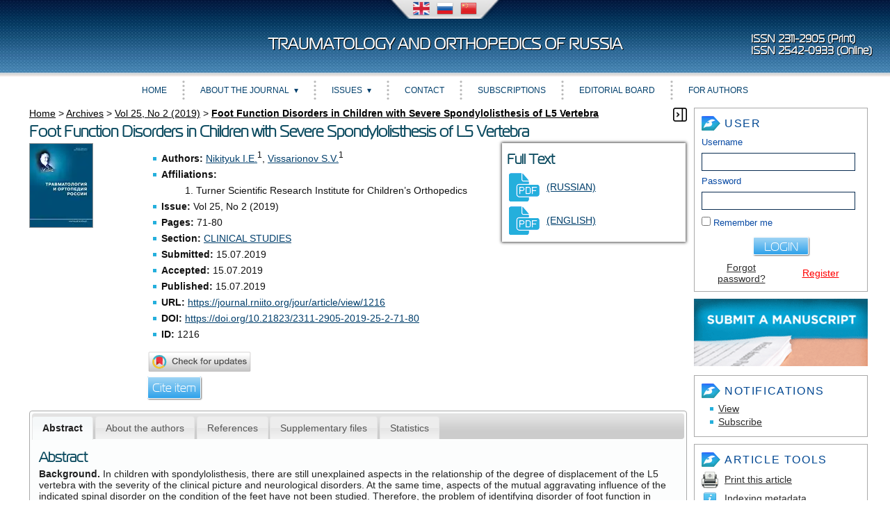

--- FILE ---
content_type: text/html; charset=utf-8
request_url: https://journal.rniito.org/jour/article/view/1216/en_US
body_size: 16906
content:
<?xml version="1.0" encoding="UTF-8"?>
<!DOCTYPE html>
<html prefix="og: http://ogp.me/ns#" xmlns="http://www.w3.org/1999/xhtml" lang="en" xml:lang="en">
<head>
	<title>Foot Function Disorders in Children with Severe Spondylolisthesis of L5 Vertebra - Nikityuk - Traumatology and Orthopedics of Russia</title>
	<meta http-equiv="Content-Type" content="text/html; charset=utf-8" />
	<meta name="viewport" content="width=device-width, initial-scale=1">

			<meta name="title" xml:lang="en" lang="en" content="Foot Function Disorders in Children with Severe Spondylolisthesis of L5 Vertebra"/>
		<meta name="description" xml:lang="en" lang="en" content="Foot Function Disorders in Children with Severe Spondylolisthesis of L5 Vertebra"/>
				<meta name="title" xml:lang="ru" lang="ru" content="Нарушение функции стоп у детей с тяжелыми формами спондилолистеза L5 позвонка"/>
		<meta name="description" xml:lang="ru" lang="ru" content="Нарушение функции стоп у детей с тяжелыми формами спондилолистеза L5 позвонка"/>
				<meta name="abstract" xml:lang="en" lang="en" content="  Background.  In children with spondylolisthesis, there are still unexplained aspects in the relationship of the degree of displacement of the L5 vertebra with the severity of the clinical picture and neurological disorders. At the same time, aspects of the mutual aggravating influence of the indicated spinal disorder on the condition of the feet have not been studied. Therefore, the problem of identifying disorder of foot function in children with spinal spondylolisthesis of the L5 vertebra is relevant.   Aim of the study  — to evaluate the deviations in parameters of the transverse and longitudinal arches of feet in children suffering from severe spondylolisthesis of the L5 vertebra.   Materials and Methods.  In the period from 2016 to 2018, 12 children aged 14.1 y.o. [12,7; 15,5] were examined with spondylolisthesis of the L5 vertebral body of grade III-IV, accompanied by stenosis of the spinal canal at the same level and by compression of the roots of the spinal cord. Imaging diagnostics included multispiral computed tomography (MSCT) and magnetic resonance imaging (MRI). To estimate the function of the feet, double-bearing and single-bearing plantography was used. The data for the control group included only plantographic examinations of 12 healthy children of the same age.   Results.  In patients with spondylolisthesis, the mean value of the anterior  t  and intermediate  s  plantographic bearing indices were significantly lower than those of healthy children. At the same time, in tests with an increased load on the foot in patients, there was no significant increase in the mean anterior  t  and medial  m  indices, which indicates the dynamic rigidity of the transverse and medial longitudinal arches. The value of the lateral plantographic index  l  showed its significant pathological increase compared with the normal value at double-bearing load, which indicates the static rigidity of the lateral longitudinal arch. Correlation analysis demonstrated that, against the normal state, the bearing ability of the feet in sick children is realized through a pathological strengthening of the functional relationship between the arches of the foot at double-bearing load and a non-physiological reduction of the interaction between arches at single-bearing load.   Conclusion.  In children with severe forms of vertebra spondylolisthesis, the parameters of plantographic characteristics indicate the rigidity of the arches of the feet and the distortion of their bearing pattern. It is necessary to take into account the aggravating effect of rigid feet on the state of the spine and include the examination of the bearing function of the feet in the algorithm for the comprehensive diagnosis of children with spondylolisthesis. "/>
				<meta name="abstract" xml:lang="ru" lang="ru" content="  Актуальность.  У детей со спондилолистезом до настоящего времени остаются необъяснимыми моменты взаимосвязи степени смещения L5 позвонка с выраженностью клинической картины и неврологических нарушений. При этом не изучены аспекты взаимного отягощающего влияния указанной патологии позвоночника на состояние стоп. Поэтому актуальна проблема выявления нарушений функции стоп у детей со спондилолистезом L5 позвонка.   Цель исследования  — оценить отклонения плантографических показателей состояния поперечного и продольного сводов стоп у детей, страдающих тяжелыми формами спондилолистеза L5 позвонка.   Материал и методы.  В период с 2016 по 2018 г. проведено обследование 12 детей в возрасте 14,1 [12,7; 15,5] лет со спондилолистезом тела L5 позвонка III–IV степени, сопровождающимся стенозом позвоночного канала на этом уровне и компрессией корешков спинного мозга. В контрольную группу были включены 12 здоровых детей того же возраста, которым проводили только плантографическое обследование. Методами лучевой диагностики являлись мультиспиральная компьютерная томография и магнитно-резонансная томография. Для оценки функции стоп применяли двуопорную и одноопорную плантографию.   Результаты.  У больных со спондилолистезом средняя величина переднего  t  и срединного  s  индексов опоры оказалась значимо ниже аналогичных показателей у здоровых детей. Вместе с тем в тестах с повышением нагрузки на стопу у пациентов не происходило значимого увеличения средних показателей переднего  t  и медиального  m  индексов, что указывает на динамическую ригидность поперечного и внутреннего продольного сводов. Величина латерального индекса опоры  l  показала его значимое патологическое увеличение по сравнению с нормой при одноопорной нагрузке, что свидетельствует о статической ригидности наружного продольного свода. Корреляционный анализ показал, что по сравнению с нормой опороспособность стоп у больных детей реализуется за счет патологического усиления функциональной взаимосвязи между сводами стопы при двуопорной нагрузке и нефизиологического снижения взаимодействия между ними при одноопорной нагрузке.   Заключение.  У детей с тяжелыми формами спондилолистеза L5 позвонка данные плантографических исследований свидетельствуют о ригидности сводов стоп и нарушении их опорной стратегии. Необходимо учитывать отягощающее влияние ригидных стоп на состояние позвоночника и включать в план комплексной диагностики детей со спондилолистезом изучение опорной функции стоп. "/>
	
			<meta name="keywords" xml:lang="en" lang="en" content="spondylolisthesis;children;plantography;plantographic indices"/>
				<meta name="keywords" xml:lang="ru" lang="ru" content="спондилолистез;плантография;плантографические индексы"/>
	
	
	<meta property="og:title" content="Foot Function Disorders in Children with Severe Spondylolisthesis of L5 Vertebra" />
<meta property="og:type" content="article" />
	<meta property="og:url" content="https://doi.org/10.21823/2311-2905-2019-25-2-71-80" />
<meta property="og:description" content="Traumatology and Orthopedics of Russia Vol 25, No 2 (2019)" />
<meta property="og:site_name" content="Traumatology and Orthopedics of Russia" />
	<meta property="og:image" content="https://journal.rniito.org/public/journals/1/cover_issue_40_en_US.png" />
		<meta property="og:image" content="https://journal.rniito.org/public/journals/1/cover_issue_75_en_US.jpg" />
<meta property="og:locale" content="en_US" />
	<link rel="schema.DC" href="http://purl.org/dc/elements/1.1/" />

																								
						<meta name="DC.Creator.PersonalName" xml:lang="en" lang="en" content="I. E. Nikityuk"/>
									<meta name="DC.Creator.PersonalName" xml:lang="ru" lang="ru" content="Никитюк И. Е."/>
									<meta name="DC.Creator.PersonalName" xml:lang="en" lang="en" content="S. V. Vissarionov"/>
									<meta name="DC.Creator.PersonalName" xml:lang="ru" lang="ru" content="Виссарионов С. В."/>
			
	<meta name="DC.Date.created" scheme="ISO8601" content="2019-07-15"/>
	<meta name="DC.Date.dateSubmitted" scheme="ISO8601" content="2019-07-15"/>
	<meta name="DC.Date.issued" scheme="ISO8601" content="2019-07-16"/>
	<meta name="DC.Date.modified" scheme="ISO8601" content="2019-07-16"/>
			<meta name="DC.Description" xml:lang="en" lang="en" content="  Background.  In children with spondylolisthesis, there are still unexplained aspects in the relationship of the degree of displacement of the L5 vertebra with the severity of the clinical picture and neurological disorders. At the same time, aspects of the mutual aggravating influence of the indicated spinal disorder on the condition of the feet have not been studied. Therefore, the problem of identifying disorder of foot function in children with spinal spondylolisthesis of the L5 vertebra is relevant.   Aim of the study  — to evaluate the deviations in parameters of the transverse and longitudinal arches of feet in children suffering from severe spondylolisthesis of the L5 vertebra.   Materials and Methods.  In the period from 2016 to 2018, 12 children aged 14.1 y.o. [12,7; 15,5] were examined with spondylolisthesis of the L5 vertebral body of grade III-IV, accompanied by stenosis of the spinal canal at the same level and by compression of the roots of the spinal cord. Imaging diagnostics included multispiral computed tomography (MSCT) and magnetic resonance imaging (MRI). To estimate the function of the feet, double-bearing and single-bearing plantography was used. The data for the control group included only plantographic examinations of 12 healthy children of the same age.   Results.  In patients with spondylolisthesis, the mean value of the anterior  t  and intermediate  s  plantographic bearing indices were significantly lower than those of healthy children. At the same time, in tests with an increased load on the foot in patients, there was no significant increase in the mean anterior  t  and medial  m  indices, which indicates the dynamic rigidity of the transverse and medial longitudinal arches. The value of the lateral plantographic index  l  showed its significant pathological increase compared with the normal value at double-bearing load, which indicates the static rigidity of the lateral longitudinal arch. Correlation analysis demonstrated that, against the normal state, the bearing ability of the feet in sick children is realized through a pathological strengthening of the functional relationship between the arches of the foot at double-bearing load and a non-physiological reduction of the interaction between arches at single-bearing load.   Conclusion.  In children with severe forms of vertebra spondylolisthesis, the parameters of plantographic characteristics indicate the rigidity of the arches of the feet and the distortion of their bearing pattern. It is necessary to take into account the aggravating effect of rigid feet on the state of the spine and include the examination of the bearing function of the feet in the algorithm for the comprehensive diagnosis of children with spondylolisthesis. "/>
		<meta name="DC.Abstract" xml:lang="en" lang="en" content="  Background.  In children with spondylolisthesis, there are still unexplained aspects in the relationship of the degree of displacement of the L5 vertebra with the severity of the clinical picture and neurological disorders. At the same time, aspects of the mutual aggravating influence of the indicated spinal disorder on the condition of the feet have not been studied. Therefore, the problem of identifying disorder of foot function in children with spinal spondylolisthesis of the L5 vertebra is relevant.   Aim of the study  — to evaluate the deviations in parameters of the transverse and longitudinal arches of feet in children suffering from severe spondylolisthesis of the L5 vertebra.   Materials and Methods.  In the period from 2016 to 2018, 12 children aged 14.1 y.o. [12,7; 15,5] were examined with spondylolisthesis of the L5 vertebral body of grade III-IV, accompanied by stenosis of the spinal canal at the same level and by compression of the roots of the spinal cord. Imaging diagnostics included multispiral computed tomography (MSCT) and magnetic resonance imaging (MRI). To estimate the function of the feet, double-bearing and single-bearing plantography was used. The data for the control group included only plantographic examinations of 12 healthy children of the same age.   Results.  In patients with spondylolisthesis, the mean value of the anterior  t  and intermediate  s  plantographic bearing indices were significantly lower than those of healthy children. At the same time, in tests with an increased load on the foot in patients, there was no significant increase in the mean anterior  t  and medial  m  indices, which indicates the dynamic rigidity of the transverse and medial longitudinal arches. The value of the lateral plantographic index  l  showed its significant pathological increase compared with the normal value at double-bearing load, which indicates the static rigidity of the lateral longitudinal arch. Correlation analysis demonstrated that, against the normal state, the bearing ability of the feet in sick children is realized through a pathological strengthening of the functional relationship between the arches of the foot at double-bearing load and a non-physiological reduction of the interaction between arches at single-bearing load.   Conclusion.  In children with severe forms of vertebra spondylolisthesis, the parameters of plantographic characteristics indicate the rigidity of the arches of the feet and the distortion of their bearing pattern. It is necessary to take into account the aggravating effect of rigid feet on the state of the spine and include the examination of the bearing function of the feet in the algorithm for the comprehensive diagnosis of children with spondylolisthesis. "/>
				<meta name="DC.Description" xml:lang="ru" lang="ru" content="  Актуальность.  У детей со спондилолистезом до настоящего времени остаются необъяснимыми моменты взаимосвязи степени смещения L5 позвонка с выраженностью клинической картины и неврологических нарушений. При этом не изучены аспекты взаимного отягощающего влияния указанной патологии позвоночника на состояние стоп. Поэтому актуальна проблема выявления нарушений функции стоп у детей со спондилолистезом L5 позвонка.   Цель исследования  — оценить отклонения плантографических показателей состояния поперечного и продольного сводов стоп у детей, страдающих тяжелыми формами спондилолистеза L5 позвонка.   Материал и методы.  В период с 2016 по 2018 г. проведено обследование 12 детей в возрасте 14,1 [12,7; 15,5] лет со спондилолистезом тела L5 позвонка III–IV степени, сопровождающимся стенозом позвоночного канала на этом уровне и компрессией корешков спинного мозга. В контрольную группу были включены 12 здоровых детей того же возраста, которым проводили только плантографическое обследование. Методами лучевой диагностики являлись мультиспиральная компьютерная томография и магнитно-резонансная томография. Для оценки функции стоп применяли двуопорную и одноопорную плантографию.   Результаты.  У больных со спондилолистезом средняя величина переднего  t  и срединного  s  индексов опоры оказалась значимо ниже аналогичных показателей у здоровых детей. Вместе с тем в тестах с повышением нагрузки на стопу у пациентов не происходило значимого увеличения средних показателей переднего  t  и медиального  m  индексов, что указывает на динамическую ригидность поперечного и внутреннего продольного сводов. Величина латерального индекса опоры  l  показала его значимое патологическое увеличение по сравнению с нормой при одноопорной нагрузке, что свидетельствует о статической ригидности наружного продольного свода. Корреляционный анализ показал, что по сравнению с нормой опороспособность стоп у больных детей реализуется за счет патологического усиления функциональной взаимосвязи между сводами стопы при двуопорной нагрузке и нефизиологического снижения взаимодействия между ними при одноопорной нагрузке.   Заключение.  У детей с тяжелыми формами спондилолистеза L5 позвонка данные плантографических исследований свидетельствуют о ригидности сводов стоп и нарушении их опорной стратегии. Необходимо учитывать отягощающее влияние ригидных стоп на состояние позвоночника и включать в план комплексной диагностики детей со спондилолистезом изучение опорной функции стоп. "/>
		<meta name="DC.Abstract" xml:lang="ru" lang="ru" content="  Актуальность.  У детей со спондилолистезом до настоящего времени остаются необъяснимыми моменты взаимосвязи степени смещения L5 позвонка с выраженностью клинической картины и неврологических нарушений. При этом не изучены аспекты взаимного отягощающего влияния указанной патологии позвоночника на состояние стоп. Поэтому актуальна проблема выявления нарушений функции стоп у детей со спондилолистезом L5 позвонка.   Цель исследования  — оценить отклонения плантографических показателей состояния поперечного и продольного сводов стоп у детей, страдающих тяжелыми формами спондилолистеза L5 позвонка.   Материал и методы.  В период с 2016 по 2018 г. проведено обследование 12 детей в возрасте 14,1 [12,7; 15,5] лет со спондилолистезом тела L5 позвонка III–IV степени, сопровождающимся стенозом позвоночного канала на этом уровне и компрессией корешков спинного мозга. В контрольную группу были включены 12 здоровых детей того же возраста, которым проводили только плантографическое обследование. Методами лучевой диагностики являлись мультиспиральная компьютерная томография и магнитно-резонансная томография. Для оценки функции стоп применяли двуопорную и одноопорную плантографию.   Результаты.  У больных со спондилолистезом средняя величина переднего  t  и срединного  s  индексов опоры оказалась значимо ниже аналогичных показателей у здоровых детей. Вместе с тем в тестах с повышением нагрузки на стопу у пациентов не происходило значимого увеличения средних показателей переднего  t  и медиального  m  индексов, что указывает на динамическую ригидность поперечного и внутреннего продольного сводов. Величина латерального индекса опоры  l  показала его значимое патологическое увеличение по сравнению с нормой при одноопорной нагрузке, что свидетельствует о статической ригидности наружного продольного свода. Корреляционный анализ показал, что по сравнению с нормой опороспособность стоп у больных детей реализуется за счет патологического усиления функциональной взаимосвязи между сводами стопы при двуопорной нагрузке и нефизиологического снижения взаимодействия между ними при одноопорной нагрузке.   Заключение.  У детей с тяжелыми формами спондилолистеза L5 позвонка данные плантографических исследований свидетельствуют о ригидности сводов стоп и нарушении их опорной стратегии. Необходимо учитывать отягощающее влияние ригидных стоп на состояние позвоночника и включать в план комплексной диагностики детей со спондилолистезом изучение опорной функции стоп. "/>
							<meta name="DC.Format" scheme="IMT" content="application/pdf"/>
								<meta name="DC.Format" scheme="IMT" content="application/pdf"/>
			
	<meta name="DC.Identifier" content="1216"/>
	<meta name="DC.Identifier.pageNumber" content="71-80"/>
	<meta name="DC.Identifier.DOI" content="10.21823/2311-2905-2019-25-2-71-80"/>
	<meta name="DC.Identifier.URI" content="https://journal.rniito.org/jour/article/view/1216"/>
	<meta name="DC.Language" scheme="ISO639-1" content="ru"/>

	<meta name="DC.Rights" content=""/>
			<meta name="DC.Source" xml:lang="en" lang="en" content="Traumatology and Orthopedics of Russia"/>
				<meta name="DC.Source" xml:lang="ru" lang="ru" content="Травматология и ортопедия России"/>
			<meta name="DC.Source.ISSN" content="2542-0933"/>
	<meta name="DC.Source.URI" content="https://journal.rniito.org/jour"/>
	<meta name="DC.Source.Issue" content="2"/>
	<meta name="DC.Source.Volume" content="25"/>

			<meta name="DC.Subject" xml:lang="en" lang="en" content="spondylolisthesis"/>
				<meta name="DC.Subject" xml:lang="en" lang="en" content="children"/>
				<meta name="DC.Subject" xml:lang="en" lang="en" content="plantography"/>
				<meta name="DC.Subject" xml:lang="en" lang="en" content="plantographic indices"/>
				<meta name="DC.Subject" xml:lang="ru" lang="ru" content="спондилолистез"/>
				<meta name="DC.Subject" xml:lang="ru" lang="ru" content="плантография"/>
				<meta name="DC.Subject" xml:lang="ru" lang="ru" content="плантографические индексы"/>
	
			<meta name="DC.Title" xml:lang="en" lang="en" content="Foot Function Disorders in Children with Severe Spondylolisthesis of L5 Vertebra"/>
		<meta name="DC.Title.Alternative" xml:lang="en" lang="en" content="Foot Function Disorders in Children with Severe Spondylolisthesis of L5 Vertebra"/>
				<meta name="DC.Title" xml:lang="ru" lang="ru" content="Нарушение функции стоп у детей с тяжелыми формами спондилолистеза L5 позвонка"/>
		<meta name="DC.Title.Alternative" xml:lang="ru" lang="ru" content="Нарушение функции стоп у детей с тяжелыми формами спондилолистеза L5 позвонка"/>
	
	<meta name="DC.Type" content="Text.Serial.Journal"/>
	<meta name="DC.Type.articleType" content="СLINICAL STUDIES"/>
	
<meta name="gs_meta_revision" content="1.1" />

			<meta name="citation_journal_title" xml:lang="en" lang="en" content="Traumatology and Orthopedics of Russia"/>
				<meta name="citation_journal_title" xml:lang="ru" lang="ru" content="Травматология и ортопедия России"/>
	
		<meta name="citation_issn" content="2542-0933"/>

																					<meta name="citation_author" xml:lang="en" lang="en" content="I. E. Nikityuk"/>
									
															<meta name="citation_author_institution" xml:lang="en" lang="en" content="Turner Scientific Research Institute for Children’s Orthopedics"/>
																											<meta name="citation_author" xml:lang="ru" lang="ru" content="Никитюк И. Е."/>
									
															<meta name="citation_author_institution" xml:lang="ru" lang="ru" content="ФГБУ «Научно-исследовательский детский ортопедический институт им. Г.И. Турнера» Минздрава России"/>
																																			<meta name="citation_author" xml:lang="en" lang="en" content="S. V. Vissarionov"/>
									
															<meta name="citation_author_institution" xml:lang="en" lang="en" content="Turner Scientific Research Institute for Children’s Orthopedics"/>
																											<meta name="citation_author" xml:lang="ru" lang="ru" content="Виссарионов С. В."/>
									
															<meta name="citation_author_institution" xml:lang="ru" lang="ru" content="ФГБУ «Научно-исследовательский детский ортопедический институт им. Г.И. Турнера» Минздрава России"/>
															
			<meta name="citation_title" xml:lang="en" lang="en" content="Foot Function Disorders in Children with Severe Spondylolisthesis of L5 Vertebra"/>
				<meta name="citation_title" xml:lang="ru" lang="ru" content="Нарушение функции стоп у детей с тяжелыми формами спондилолистеза L5 позвонка"/>
	
				<meta name="citation_date" content="2019/07/15"/>
	
	<meta name="citation_volume" content="25"/>
	<meta name="citation_issue" content="2"/>

	<meta name="citation_firstpage" content="71"/>
	<meta name="citation_lastpage" content="80"/>

	<meta name="citation_doi" content="10.21823/2311-2905-2019-25-2-71-80"/>
	<meta name="citation_abstract_html_url" content="https://journal.rniito.org/jour/article/view/1216"/>
	<meta name="citation_fulltext_html_url" content="https://journal.rniito.org/jour/article/view/1216"/>
	<meta name="citation_language" content="ru"/>

			<meta name="citation_keywords" xml:lang="en" lang="en" content="spondylolisthesis"/>
				<meta name="citation_keywords" xml:lang="en" lang="en" content="children"/>
				<meta name="citation_keywords" xml:lang="en" lang="en" content="plantography"/>
				<meta name="citation_keywords" xml:lang="en" lang="en" content="plantographic indices"/>
				<meta name="citation_keywords" xml:lang="ru" lang="ru" content="спондилолистез"/>
				<meta name="citation_keywords" xml:lang="ru" lang="ru" content="плантография"/>
				<meta name="citation_keywords" xml:lang="ru" lang="ru" content="плантографические индексы"/>
	
										<meta name="citation_pdf_url" content="https://journal.rniito.org/jour/article/download/1216/814"/>
												<meta name="citation_pdf_url" content="https://journal.rniito.org/jour/article/download/1216/855"/>
							

	<link rel="stylesheet" href="https://journal.rniito.org/lib/pkp/styles/pkp.css" type="text/css" />
	<link rel="stylesheet" href="https://journal.rniito.org/lib/pkp/styles/common.css" type="text/css" />
	<link rel="stylesheet" href="https://journal.rniito.org/styles/common.css" type="text/css" />
	<link rel="stylesheet" href="https://journal.rniito.org/styles/compiled.css?v=01042025" type="text/css" />
	<link rel="stylesheet" href="https://journal.rniito.org/styles/articleView.css" type="text/css" />

        <script type="text/javascript" src="https://journal.rniito.org/js/jquery-1.11.0.min.js"></script>
        <script type="text/javascript" src="https://journal.rniito.org/js/jquery-migrate.min.js" ></script>

        <!-- SimpleBox -->
        <script type="text/javascript" src="https://journal.rniito.org/js/simplebox/simplebox.js"></script>
        <link rel="stylesheet" type="text/css" media="all" href="https://journal.rniito.org/js/simplebox/simplebox.css" />

			<link rel="stylesheet" href="https://journal.rniito.org/lib/pkp/styles/rtEmbedded.css" type="text/css" />
	
	<script type="text/javascript" src="https://journal.rniito.org/js/endojournals/main.js"> </script>

	
	
	<link rel="stylesheet" href="https://journal.rniito.org/styles/sidebar.css" type="text/css" />		<link rel="stylesheet" href="https://journal.rniito.org/styles/rightSidebar.css" type="text/css" />	
	<link rel="stylesheet" href="https://journal.rniito.org/styles/sitestyle.css?v=01042025" type="text/css" />
	<link rel="stylesheet" href="https://journal.rniito.org/styles/fonts.css?v=01042025" type="text/css" />
	<link rel="stylesheet" href="https://journal.rniito.org/styles/adaptive.css" type="text/css" />

			<link rel="stylesheet" href="https://journal.rniito.org/public/site/sitestyle.css" type="text/css" />
			<link rel="stylesheet" href="https://journal.rniito.org/plugins/generic/pln/css/pln.css" type="text/css" />
			<link rel="stylesheet" href="https://journal.rniito.org/plugins/metrics/alm/css/bootstrap.tooltip.min.css" type="text/css" />
			<link rel="stylesheet" href="https://journal.rniito.org/plugins/metrics/alm/css/almviz.css" type="text/css" />
			<link rel="stylesheet" href="https://journal.rniito.org/plugins/blocks/languageToggle/styles/languageToggle.css" type="text/css" />
	
	<script type="text/javascript" src="https://journal.rniito.org/lib/pkp/js/lib/jquery/jquery.min.js"></script>
	<script type="text/javascript" src="https://journal.rniito.org/lib/pkp/js/lib/jquery/plugins/jqueryUi.min.js"></script>

	<script type="text/javascript" src="https://journal.rniito.org/js/jquery.min-1.4.4.js"> </script>
	<script type="text/javascript" src="https://journal.rniito.org/js/jquery-ui.min.js"> </script>

        <script type="text/javascript" src="https://journal.rniito.org/js/endojournals/jquery.placeholder.min.js"> </script>
        <script type="text/javascript" src="https://journal.rniito.org/js/endojournals/jquery.cycle.all.min.js"> </script>
        <script type="text/javascript" src="https://journal.rniito.org/js/endojournals/jquery.color-2.1.0.min.js"></script>

	<!-- Compiled scripts -->
			
<script type="text/javascript" src="https://journal.rniito.org/lib/pkp/js/lib/jquery/plugins/jquery.tag-it.js"></script>
<script type="text/javascript" src="https://journal.rniito.org/lib/pkp/js/lib/jquery/plugins/jquery.cookie.js"></script>

<script type="text/javascript" src="https://journal.rniito.org/lib/pkp/js/functions/fontController.js"></script>
<script type="text/javascript" src="https://journal.rniito.org/lib/pkp/js/functions/general.js"></script>
<script type="text/javascript" src="https://journal.rniito.org/lib/pkp/js/functions/jqueryValidatorI18n.js"></script>
<script type="text/javascript" src="https://journal.rniito.org/lib/pkp/js/lib/underscore/underscore.js" type="text/javascript"></script>

<script type="text/javascript" src="https://journal.rniito.org/lib/pkp/js/classes/Helper.js"></script>
<script type="text/javascript" src="https://journal.rniito.org/lib/pkp/js/classes/ObjectProxy.js"></script>
<script type="text/javascript" src="https://journal.rniito.org/lib/pkp/js/classes/Handler.js"></script>
<script type="text/javascript" src="https://journal.rniito.org/lib/pkp/js/classes/linkAction/LinkActionRequest.js"></script>
<script type="text/javascript" src="https://journal.rniito.org/lib/pkp/js/classes/features/Feature.js"></script>

<script type="text/javascript" src="https://journal.rniito.org/lib/pkp/js/controllers/SiteHandler.js"></script><!-- Included only for namespace definition -->
<script type="text/javascript" src="https://journal.rniito.org/lib/pkp/js/controllers/UrlInDivHandler.js"></script>
<script type="text/javascript" src="https://journal.rniito.org/lib/pkp/js/controllers/AutocompleteHandler.js"></script>
<script type="text/javascript" src="https://journal.rniito.org/lib/pkp/js/controllers/ExtrasOnDemandHandler.js"></script>
<script type="text/javascript" src="https://journal.rniito.org/lib/pkp/js/controllers/form/FormHandler.js"></script>
<script type="text/javascript" src="https://journal.rniito.org/lib/pkp/js/controllers/form/AjaxFormHandler.js"></script>
<script type="text/javascript" src="https://journal.rniito.org/lib/pkp/js/controllers/form/ClientFormHandler.js"></script>
<script type="text/javascript" src="https://journal.rniito.org/lib/pkp/js/controllers/grid/GridHandler.js"></script>
<script type="text/javascript" src="https://journal.rniito.org/lib/pkp/js/controllers/linkAction/LinkActionHandler.js"></script>
<script type="text/javascript" src="https://journal.rniito.org/lib/pkp/js/controllers/form/MultilingualInputHandler.js" type="text/javascript"></script>

<script type="text/javascript" src="https://journal.rniito.org/js/pages/search/SearchFormHandler.js"></script>
<script type="text/javascript" src="https://journal.rniito.org/js/statistics/ReportGeneratorFormHandler.js"></script>
<script type="text/javascript" src="https://journal.rniito.org/plugins/generic/lucene/js/LuceneAutocompleteHandler.js"></script>

<script type="text/javascript" src="https://journal.rniito.org/lib/pkp/js/lib/jquery/plugins/jquery.pkp.js"></script>
<script type="text/javascript" src="https://journal.rniito.org/lib/pkp/js/classes/TinyMCEHelper.js"></script>	
	

            <script language="javascript" type="text/javascript" src="https://journal.rniito.org/lib/pkp/lib/tinymce_15112023/jscripts/tiny_mce/tinymce.min.js"></script>
            <script language="javascript" type="text/javascript">
                tinymce.init({
			selector : "textarea#referenceBody,textarea#emailBody,textarea#invoiceInstructions,textarea#blockContent,textarea#staticPageContent",
			max_width: "100%",
			height: 300,
			resize: "both",
			 
			convert_urls: false,
			forced_root_block : "p",
			paste_auto_cleanup_on_paste : true,
			apply_source_formatting : true,
			plugins: [
			"code code advlist autolink anchor link image lists charmap hr",
			"searchreplace wordcount visualblocks visualchars fullscreen media",
			"table paste preview tiny_mce_wiris image mathjax latex insertCode"
			],
			toolbar: "styleselect fontselect insert | removeformat | bold italic | subscript superscript | forecolor backcolor | copy cut paste searchreplace spellchecker | undo redo | alignleft aligncenter alignright alignjustify | bullist numlist outdent indent | link unlink anchor | table image media insertCode charmap | preview fullscreen code visualchars visualblocks | tiny_mce_wiris_formulaEditor tiny_mce_wiris_formulaEditorChemistry | mathjax latex",
			toolbar_mode: "wrap",
			a11y_advanced_options: true,
			image_advtab: true,
			branding: false,
			draggable_modal: true,
			browser_spellcheck: true,
			spellchecker_rpc_url: "spellchecker.php",
			spellchecker_languages: "English=en,Russian=ru",
			contextmenu: false,
			image_advtab: true,
			statusbar: true,
			menubar: false,
			mathjax: {
				lib: "https://journal.rniito.org/lib/pkp/lib/tinymce_15112023/jscripts/tiny_mce/plugins/mathjax/tex-mml-chtml.js",
				className: "math"
			},
			content_style: "@import url(/styles/fonts/izhitsa/izhitsa.css); @import url(/styles/fonts/flavius/flavius.css);",
			font_formats:
				"Andale Mono=andale mono,times; Arial=arial,helvetica,sans-serif; Arial Black=arial black,avant garde; Book Antiqua=book antiqua,palatino; Comic Sans MS=comic sans ms,sans-serif; Courier New=courier new,courier; Flavius=flavius; Georgia=georgia,palatino; Helvetica=helvetica; Impact=impact,chicago; Izhitsa=izhitsa; Oswald=oswald; Symbol=symbol; Tahoma=tahoma,arial,helvetica,sans-serif; Terminal=terminal,monaco; Times New Roman=times new roman,times; Trebuchet MS=trebuchet ms,geneva; Verdana=verdana,geneva; Webdings=webdings; Wingdings=wingdings,zapf dingbats",
                });
            </script>
<script language="javascript" type="text/javascript" src="https://journal.rniito.org/plugins/metrics/alm/js/d3.v3.min.js"></script>
<script language="javascript" type="text/javascript" src="https://journal.rniito.org/plugins/metrics/alm/js/alm.js"></script>
	<script type="text/javascript" src="https://journal.rniito.org/js/relatedItems.js"></script>
	<script type="text/javascript" src="https://journal.rniito.org/js/inlinePdf.js"></script>
	<script type="text/javascript" src="https://journal.rniito.org/js/pdfobject.js"></script>


        <script type="text/javascript" src="https://journal.rniito.org/js/custom.js" ></script>

	
	<script>
		MathJax = {
			tex: {
				inlineMath: [['$', '$'], ['\\(', '\\)']],
				displayMath: [
					['$$', '$$'],
					['\\[', '\\]']
				],
			},
			svg: {
				fontCache: 'global'
			}
		};
	</script>
	
	<script id="MathJax-script" async src="https://cdn.jsdelivr.net/npm/mathjax@3/es5/tex-mml-chtml.js"></script>
	<script>
		var categoryCount = 0;
	</script>

	
</head>

<body id="pkp-common-openJournalSystems">
<div id="container">


<div id="header">
	<div id="headerWrap" class="headerWrap_en_US">
		<div id="languageToggle">
												<div class="active en_US">
						<img id="currentLanguageFlag" src="https://journal.rniito.org/plugins/blocks/languageToggle/locale/en_US/en_US.png" alt="English" title="English"/>
					</div>
																<div class="ru_RU">
						<a href='https://journal.rniito.org/jour/user/setLocale/ru_RU?source=%2Fjour%2Farticle%2Fview%2F1216%2Fen_US'>
							<img src="https://journal.rniito.org/plugins/blocks/languageToggle/locale/ru_RU/ru_RU.png" alt="Русский" title="Русский"/>
						</a>
					</div>
																<div class="zh_CN">
						<a href='https://journal.rniito.org/jour/user/setLocale/zh_CN?source=%2Fjour%2Farticle%2Fview%2F1216%2Fen_US'>
							<img src="https://journal.rniito.org/plugins/blocks/languageToggle/locale/zh_CN/zh_CN.png" alt="简体中文" title="简体中文"/>
						</a>
					</div>
									</div>

		<div id="siteLogo">
					</div>

		<div id="headerTitle" class="headerTitle_en_US">
			<a href="https://journal.rniito.org/jour/index">
									Traumatology and Orthopedics of Russia
							</a>
		</div>

		<div id="journalLogo">
												</div>

		<div id="headerIssn">
												<span>ISSN 2311-2905 (Print)</span>
																			<span>ISSN 2542-0933 (Online)</span>
									</div>
	</div>
</div>

<section class="navbar">
	<div class="navbarDiv">
	<nav>
	<div class="navMobile">
		<a id="navMobileLink" href="#!"><img id="menuHamburger" src="/img/style/menu_icon.png"><span>Menu</span></a>
					&nbsp;&nbsp;&nbsp;&nbsp;<a href="https://journal.rniito.org/jour/issue/archive">Archives</a>
			</div>
	<ul class="menu">
		<li id="home"><a href="https://journal.rniito.org/jour/index">Home</a></li>

		
		<li class="sep"></li>
		<li class="navItem" id="navItem-about"><a href="#">About the Journal</a>
			<ul class="dropdown">
									<li id="navSubItem-about-redaction"><a href="https://journal.rniito.org/jour/about/editorialTeam">Editorial Team</a></li>
								<li id="navSubItem-about-politics"><a href="https://journal.rniito.org/jour/about/editorialPolicies">Editorial Policies</a></li>
				<li id="navSubItem-about-forAuthors"><a href="https://journal.rniito.org/jour/about/submissions">Author Guidelines</a></li>
				<li id="navSubItem-about-forAuthors"><a href="https://journal.rniito.org/jour/about">About the Journal</a></li>
			</ul>
		</li>

		<li class="sep"></li>
		<li class="navItem" id="navItem-content"><a href="#">Issues</a>
			<ul class="dropdown">
				<li id="navSubItem-journal-search"><a href="https://journal.rniito.org/jour/search">Search</a></li>
				<li id="navSubItem-journal-current"><a href="https://journal.rniito.org/jour/issue/current">Current</a></li>
				<li id="navSubItem-journal-prePrints"><a href="https://journal.rniito.org/jour/issue/prePrints">Articles in press</a></li>				<li id="navSubItem-journal-retracted"><a href="https://journal.rniito.org/jour/issue/retracted">Retracted articles</a></li>
				<li id="navSubItem-journal-archives"><a href="https://journal.rniito.org/jour/issue/archive">Archives</a></li>
			</ul>
		</li>

		<li class="sep"></li>
		<li class="navItem" id="navItem-contacts"><a href="https://journal.rniito.org/jour/about/contact">Contact</a></li>

					<li class="sep"></li>
			<li class="navItem" id="navItem-subscriptions"><a href="https://journal.rniito.org/jour/about/subscriptions">Subscriptions</a></li>
				
		<!-- PlumXScript -->
<script type="text/javascript" src="//cdn.plu.mx/widget-popup.js"></script>
<!-- /PlumXScript -->


									<li class="sep"></li>
				<li class="navItem" id="navItem-0">
									<a href="https://journal.rniito.org/jour/about/editorialTeam">Editorial board</a>
								</li>
												<li class="sep"></li>
				<li class="navItem" id="navItem-1">
									<a href="https://journal.rniito.org/jour/about/submissions#authorGuidelines">For Authors</a>
								</li>
					
		
	</ul>
	</nav>
	</div>
</section>
<div id="body">

	<div id="sidebar">
							<div id="wideRightSidebarOpener"></div>
			<div id="rightSidebar">
				<div class="block" id="sidebarUser">
			<span class="blockTitle">User</span>
	
						<form method="post" action="https://journal.rniito.org/jour/login/signIn">
				<table style="width:228px;">
					<tr style="width:228px;">
						<td colspan="2"><label for="sidebar-username">Username</label><input type="text" id="sidebar-username" name="username" value="" size="12" maxlength="32" class="textField" /></td>
					</tr>
					<tr>
						<td colspan="2"><label for="sidebar-password">Password</label><input type="password" id="sidebar-password" name="password" value="" size="12" maxlength="32" class="textField" /></td>
					</tr>
					<tr>
						<td colspan="2"><input type="checkbox" id="remember" name="remember" value="1" /> <label for="remember">Remember me</label></td>
					</tr>
					<tr style="width:228px;">
                                                <td colspan="2" align="center" style="vertical-align: middle; padding: 5px;"><input style="float: none;"  type="submit" value="Login" class="button" /></td>
					</tr>
					<tr>
						<td style="width: 114px; text-align:center; vertical-align:middle;"><a href="https://journal.rniito.org/jour/login/lostPassword">Forgot password?</a></td>
						<td style="width: 114px; text-align:center; vertical-align:middle;"><a href="https://journal.rniito.org/jour/user/register" style="color: red">Register</a></td>
					</tr>
				</table>
			</form>
			</div><div class="block" id="submitManuscriptBlock">
	<a href="https://journal.rniito.org/jour/author/submit"><img src="/img/style/submit_US.png"></a>
</div><div class="block" id="notification">
	<span class="blockTitle">Notifications</span>
	<ul>
					<li><a href="https://journal.rniito.org/jour/notification">View</a></li>
			<li><a href="https://journal.rniito.org/jour/notification/subscribeMailList">Subscribe</a></li>
			</ul>
</div>



<div class="block" id="sidebarRTArticleTools">

	<span class="blockTitle">Article Tools</span>
				<div class="articleToolItem">
			<img src="https://journal.rniito.org/plugins/blocks/readingTools/icons/printArticle.png" class="articleToolIcon" alt="" /> <a href="javascript:openRTWindow('https://journal.rniito.org/jour/rt/printerFriendly/1216/0');">Print this article</a>
		</div>
				<div class="articleToolItem">
			<img src="https://journal.rniito.org/plugins/blocks/readingTools/icons/metadata.png" class="articleToolIcon" alt=""/> <a href="javascript:openRTWindow('https://journal.rniito.org/jour/rt/metadata/1216/0');">Indexing metadata</a><br />
		</div>
				<div class="articleToolItem">
			<img src="https://journal.rniito.org/plugins/blocks/readingTools/icons/citeArticle.png" class="articleToolIcon" alt=""/> <a href="javascript:openRTWindow('https://journal.rniito.org/jour/rt/captureCite/1216/0');">Cite item</a><br />
		</div>
				<div class="articleToolItem">
			<img src="https://journal.rniito.org/plugins/blocks/readingTools/icons/findingReferences.png" class="articleToolIcon" alt=""/> <a href="javascript:openRTWindow('https://journal.rniito.org/jour/rt/findingReferences/1216/0');">Finding References</a>
		</div>
				<div class="articleToolItem">
			<img src="https://journal.rniito.org/plugins/blocks/readingTools/icons/editorialPolicies.png" class="articleToolIcon" alt=""/> <a href="https://journal.rniito.org/jour/about/editorialPolicies#peerReviewProcess" target="_parent">Review policy</a>
		</div>
				<div class="articleToolItem">
			<img src="https://journal.rniito.org/plugins/blocks/readingTools/icons/emailArticle.png" class="articleToolIcon" alt=""/>
			Email this article <span style="font-size: 0.8em">(Login required)</span>		</div>
				<div class="articleToolItem">
			<img src="https://journal.rniito.org/plugins/blocks/readingTools/icons/emailArticle.png" class="articleToolIcon" alt=""/>
			Email the author <span style="font-size: 0.8em">(Login required)</span>		</div>
		</div>
<div class="block" id="sidebarNavigation">
	<span class="blockTitle">Search</span>

	
	
	<form id="simpleSearchForm" action="https://journal.rniito.org/jour/search/search">
				<table id="simpleSearchInput">
			<tr>
				<td>
													<label for="simpleQuery">Search</label>
					<input type="text" id="simpleQuery" name="simpleQuery" size="15" maxlength="255" value="" class="textField" />
								</td>
			</tr>
			<tr>
				<td><label for="searchField">
				Search Scope
				<br />
				<select id="searchField" name="searchField" size="1" class="selectMenu">
					<option label="All" value="query">All</option>
<option label="Authors" value="author">Authors</option>
<option label="Title" value="title">Title</option>
<option label="Abstract" value="abstract">Abstract</option>
<option label="Index terms" value="indexTerms">Index terms</option>
<option label="Full Text" value="fullText">Full Text</option>

				</select></label>
				</td>
			</tr>
			<tr>
				<td><input type="submit" value="Search" class="button" /></td>
			</tr>
		</table>
	</form>

		<span class="blockSubtitle">Browse</span>
	<ul>
		<li><a href="https://journal.rniito.org/jour/issue/archive">By Issue</a></li>
		<li><a href="https://journal.rniito.org/jour/search/authors">By Author</a></li>
		<li><a href="https://journal.rniito.org/jour/search/titles">By Title</a></li>
		<li id="linkBrowseBySections"><a href="https://journal.rniito.org/jour/browseSearch/sections">By Sections</a></li>
			</ul>
	</div>
<div class="block" id="metrics">
        <span class="blockTitle">Metrics</span>
	<div id="metricsBadges">
		<div>
	<span class="__dimensions_badge_embed__" data-doi="10.21823/2311-2905-2019-25-2-71-80" data-legend="hover-bottom" data-style="small_circle"></span>
</div><a href="https://plu.mx/plum/a/?doi=10.21823/2311-2905-2019-25-2-71-80" data-popup="bottom" data-size="medium" class="plumx-plum-print-popup" data-site="plum" data-lang="en"></a>
	</div>
</div>
<div class="block custom" id="customblock--">
	<p><a href="https://vk.com/journal.rniito" target="_blank" rel="noopener"><img src="https://journal.rniito.org/files/journals/1/IMG/vk.png" alt="" /></a></p>
</div>	
			</div>
                        <div id="rightModal" class="modal">
                                <div class="modal-content">
                                        <span class="closeRight">&times;</span>
                                        <div class="block" id="sidebarUser">
			<span class="blockTitle">User</span>
	
						<form method="post" action="https://journal.rniito.org/jour/login/signIn">
				<table style="width:228px;">
					<tr style="width:228px;">
						<td colspan="2"><label for="sidebar-username">Username</label><input type="text" id="sidebar-username" name="username" value="" size="12" maxlength="32" class="textField" /></td>
					</tr>
					<tr>
						<td colspan="2"><label for="sidebar-password">Password</label><input type="password" id="sidebar-password" name="password" value="" size="12" maxlength="32" class="textField" /></td>
					</tr>
					<tr>
						<td colspan="2"><input type="checkbox" id="remember" name="remember" value="1" /> <label for="remember">Remember me</label></td>
					</tr>
					<tr style="width:228px;">
                                                <td colspan="2" align="center" style="vertical-align: middle; padding: 5px;"><input style="float: none;"  type="submit" value="Login" class="button" /></td>
					</tr>
					<tr>
						<td style="width: 114px; text-align:center; vertical-align:middle;"><a href="https://journal.rniito.org/jour/login/lostPassword">Forgot password?</a></td>
						<td style="width: 114px; text-align:center; vertical-align:middle;"><a href="https://journal.rniito.org/jour/user/register" style="color: red">Register</a></td>
					</tr>
				</table>
			</form>
			</div><div class="block" id="submitManuscriptBlock">
	<a href="https://journal.rniito.org/jour/author/submit"><img src="/img/style/submit_US.png"></a>
</div><div class="block" id="notification">
	<span class="blockTitle">Notifications</span>
	<ul>
					<li><a href="https://journal.rniito.org/jour/notification">View</a></li>
			<li><a href="https://journal.rniito.org/jour/notification/subscribeMailList">Subscribe</a></li>
			</ul>
</div>



<div class="block" id="sidebarRTArticleTools">

	<span class="blockTitle">Article Tools</span>
				<div class="articleToolItem">
			<img src="https://journal.rniito.org/plugins/blocks/readingTools/icons/printArticle.png" class="articleToolIcon" alt="" /> <a href="javascript:openRTWindow('https://journal.rniito.org/jour/rt/printerFriendly/1216/0');">Print this article</a>
		</div>
				<div class="articleToolItem">
			<img src="https://journal.rniito.org/plugins/blocks/readingTools/icons/metadata.png" class="articleToolIcon" alt=""/> <a href="javascript:openRTWindow('https://journal.rniito.org/jour/rt/metadata/1216/0');">Indexing metadata</a><br />
		</div>
				<div class="articleToolItem">
			<img src="https://journal.rniito.org/plugins/blocks/readingTools/icons/citeArticle.png" class="articleToolIcon" alt=""/> <a href="javascript:openRTWindow('https://journal.rniito.org/jour/rt/captureCite/1216/0');">Cite item</a><br />
		</div>
				<div class="articleToolItem">
			<img src="https://journal.rniito.org/plugins/blocks/readingTools/icons/findingReferences.png" class="articleToolIcon" alt=""/> <a href="javascript:openRTWindow('https://journal.rniito.org/jour/rt/findingReferences/1216/0');">Finding References</a>
		</div>
				<div class="articleToolItem">
			<img src="https://journal.rniito.org/plugins/blocks/readingTools/icons/editorialPolicies.png" class="articleToolIcon" alt=""/> <a href="https://journal.rniito.org/jour/about/editorialPolicies#peerReviewProcess" target="_parent">Review policy</a>
		</div>
				<div class="articleToolItem">
			<img src="https://journal.rniito.org/plugins/blocks/readingTools/icons/emailArticle.png" class="articleToolIcon" alt=""/>
			Email this article <span style="font-size: 0.8em">(Login required)</span>		</div>
				<div class="articleToolItem">
			<img src="https://journal.rniito.org/plugins/blocks/readingTools/icons/emailArticle.png" class="articleToolIcon" alt=""/>
			Email the author <span style="font-size: 0.8em">(Login required)</span>		</div>
		</div>
<div class="block" id="sidebarNavigation">
	<span class="blockTitle">Search</span>

	
	
	<form id="simpleSearchForm" action="https://journal.rniito.org/jour/search/search">
				<table id="simpleSearchInput">
			<tr>
				<td>
													<label for="simpleQuery">Search</label>
					<input type="text" id="simpleQuery" name="simpleQuery" size="15" maxlength="255" value="" class="textField" />
								</td>
			</tr>
			<tr>
				<td><label for="searchField">
				Search Scope
				<br />
				<select id="searchField" name="searchField" size="1" class="selectMenu">
					<option label="All" value="query">All</option>
<option label="Authors" value="author">Authors</option>
<option label="Title" value="title">Title</option>
<option label="Abstract" value="abstract">Abstract</option>
<option label="Index terms" value="indexTerms">Index terms</option>
<option label="Full Text" value="fullText">Full Text</option>

				</select></label>
				</td>
			</tr>
			<tr>
				<td><input type="submit" value="Search" class="button" /></td>
			</tr>
		</table>
	</form>

		<span class="blockSubtitle">Browse</span>
	<ul>
		<li><a href="https://journal.rniito.org/jour/issue/archive">By Issue</a></li>
		<li><a href="https://journal.rniito.org/jour/search/authors">By Author</a></li>
		<li><a href="https://journal.rniito.org/jour/search/titles">By Title</a></li>
		<li id="linkBrowseBySections"><a href="https://journal.rniito.org/jour/browseSearch/sections">By Sections</a></li>
			</ul>
	</div>
<div class="block" id="metrics">
        <span class="blockTitle">Metrics</span>
	<div id="metricsBadges">
		<div>
	<span class="__dimensions_badge_embed__" data-doi="10.21823/2311-2905-2019-25-2-71-80" data-legend="hover-bottom" data-style="small_circle"></span>
</div><a href="https://plu.mx/plum/a/?doi=10.21823/2311-2905-2019-25-2-71-80" data-popup="bottom" data-size="medium" class="plumx-plum-print-popup" data-site="plum" data-lang="en"></a>
	</div>
</div>
<div class="block custom" id="customblock--">
	<p><a href="https://vk.com/journal.rniito" target="_blank" rel="noopener"><img src="https://journal.rniito.org/files/journals/1/IMG/vk.png" alt="" /></a></p>
</div>	
                                </div>
                        </div>
			</div>

<div id="main">

<div id="breadcrumb">
		<div id="closeRightSidebar"></div>        <a href="https://journal.rniito.org/jour/index" target="_parent">Home</a> &gt;
        <a href="https://journal.rniito.org/jour/issue/archive">Archives</a> &gt;
        <a href="https://journal.rniito.org/jour/issue/view/41" target="_parent">Vol 25, No 2 (2019)</a> &gt;                                <a href="https://journal.rniito.org/jour/article/view/1216" class="current" target="_parent">Foot Function Disorders in Children with Severe Spondylolisthesis of L5 Vertebra</a>
        </div>


<div id="content">

	
                                
                <article class="article">
                    <h1>Foot Function Disorders in Children with Severe Spondylolisthesis of L5 Vertebra</h1>
                    <div class="topBlock">
                        <div class="preview fancybox">
									<a rel="simplebox" href="https://journal.rniito.org/public/journals/1//cover_issue_40_en_US.png" title="Vol 25, No 2 (2019)"><img src="https://journal.rniito.org/public/journals/1//thumbnail_cover_issue_40_en_US.webp" alt="Cover Page"/></a>				                        </div>
			<div class="titleAuthors">
                        <ul>
									<li><b>Authors: </b>
												<a target="_blank" href="https://journal.rniito.org/jour/search/authors/view?firstName=I.&amp;middleName=E.&amp;lastName=Nikityuk">Nikityuk I.E.</a><sup>1</sup>, <a target="_blank" href="https://journal.rniito.org/jour/search/authors/view?firstName=S.&amp;middleName=V.&amp;lastName=Vissarionov">Vissarionov S.V.</a><sup>1</sup>					</li>
											<li>
							<b>Affiliations: </b>
							<ol>
																	<li style="list-style-image: none;">Turner Scientific Research Institute for Children’s Orthopedics</li>
															</ol>
						</li>
													<li><b>Issue: </b>Vol 25, No 2 (2019)</li>				<li><b>Pages: </b>71-80</li>				<li><b>Section: </b>
											<a href="https://journal.rniito.org/jour/browseSearch/sections/view?sectionId=11">СLINICAL STUDIES</a>
										</li>
													<li><b>Submitted:</b> 15.07.2019</li>
																			<li><b>Accepted:</b> 15.07.2019</li>
																								<li><b>Published:</b> 15.07.2019</li>
										                        <li><b>URL:</b> <a href="https://journal.rniito.org/jour/article/view/1216">https://journal.rniito.org/jour/article/view/1216</a></li>
								        				                				        				        						<li><b>DOI:</b> <a id="pub-id::doi" href="https://doi.org/10.21823/2311-2905-2019-25-2-71-80">https://doi.org/10.21823/2311-2905-2019-25-2-71-80</a></li>
													<li><b>ID:</b> 1216</li>
							</ul>

																															<br>
						<script src="https://crossmark-cdn.crossref.org/widget/v2.0/widget.js"></script>
						<a data-target="crossmark"><img src="https://crossmark-cdn.crossref.org/widget/v2.0/logos/CROSSMARK_Color_horizontal.svg" width="150" /></a>
												
							<br>
				<a class="icon button" href="javascript:openRTWindow('https://journal.rniito.org/jour/rt/captureCite/1216/0');">Cite item</a>
					</div>

		<div class="rightBlock">
			<div class="downloadPDF">
				<h2 class="label">Full Text</h2>
               							<div id="topBar">
				        				                <div id="articleFullText">
					                																																			                        <a href="https://journal.rniito.org/jour/article/view/1216/814" class="file" target="_parent">
																					<div style="position: relative;">
												<div class="galleyLabel"><img src="/img/labels/pdf.png" alt="PDF"><span class="galleyLanguageLabel">(Russian)</span></div>
								                                											</div>
										</a>
														                        																											                        <a href="https://journal.rniito.org/jour/article/view/1216/855" class="file" target="_parent">
																					<div style="position: relative;">
												<div class="galleyLabel"><img src="/img/labels/pdf.png" alt="PDF"><span class="galleyLanguageLabel">(English)</span></div>
								                                											</div>
										</a>
														                        					                				                </div>
									</div>
			</div>
					</div>
	</div>

	                    
		<div id="tabs">
                        <ul>
                        <li><a href="#tabs-1">Abstract</a></li>
										<li><a href="#tabs-3">About the authors</a></li>
						<li><a href="#tabs-4">References</a></li>
			<li><a href="#tabs-5">Supplementary files</a></li>			<li><a href="#tabs-6">Statistics</a></li>
			                        </ul>
                        <div id="tabs-1">
			        			                <div id="articleAbstract">
						<h2 class="label">Abstract</h2>
				                <div><p><strong>Background.</strong> In children with spondylolisthesis, there are still unexplained aspects in the relationship of the degree of displacement of the L5 vertebra with the severity of the clinical picture and neurological disorders. At the same time, aspects of the mutual aggravating influence of the indicated spinal disorder on the condition of the feet have not been studied. Therefore, the problem of identifying disorder of foot function in children with spinal spondylolisthesis of the L5 vertebra is relevant.</p><p><strong>Aim of the study</strong> — to evaluate the deviations in parameters of the transverse and longitudinal arches of feet in children suffering from severe spondylolisthesis of the L5 vertebra.</p><p><strong>Materials and Methods.</strong> In the period from 2016 to 2018, 12 children aged 14.1 y.o. [12,7; 15,5] were examined with spondylolisthesis of the L5 vertebral body of grade III-IV, accompanied by stenosis of the spinal canal at the same level and by compression of the roots of the spinal cord. Imaging diagnostics included multispiral computed tomography (MSCT) and magnetic resonance imaging (MRI). To estimate the function of the feet, double-bearing and single-bearing plantography was used. The data for the control group included only plantographic examinations of 12 healthy children of the same age.</p><p><strong>Results.</strong> In patients with spondylolisthesis, the mean value of the anterior <em>t</em> and intermediate <em>s</em> plantographic bearing indices were significantly lower than those of healthy children. At the same time, in tests with an increased load on the foot in patients, there was no significant increase in the mean anterior <em>t</em> and medial <em>m</em> indices, which indicates the dynamic rigidity of the transverse and medial longitudinal arches. The value of the lateral plantographic index <em>l</em> showed its significant pathological increase compared with the normal value at double-bearing load, which indicates the static rigidity of the lateral longitudinal arch. Correlation analysis demonstrated that, against the normal state, the bearing ability of the feet in sick children is realized through a pathological strengthening of the functional relationship between the arches of the foot at double-bearing load and a non-physiological reduction of the interaction between arches at single-bearing load.</p><p><strong>Conclusion.</strong> In children with severe forms of vertebra spondylolisthesis, the parameters of plantographic characteristics indicate the rigidity of the arches of the feet and the distortion of their bearing pattern. It is necessary to take into account the aggravating effect of rigid feet on the state of the spine and include the examination of the bearing function of the feet in the algorithm for the comprehensive diagnosis of children with spondylolisthesis.</p></div>
			                </div>
			        
			        			                <div id="articleSubject">
				                <h2>Keywords</h2>
        	                                <div>
							                        	                        								<a href="https://journal.rniito.org/jour/search?subject=spondylolisthesis">spondylolisthesis</a>,															<a href="https://journal.rniito.org/jour/search?subject=children">children</a>,															<a href="https://journal.rniito.org/jour/search?subject=plantography">plantography</a>,															<a href="https://journal.rniito.org/jour/search?subject=plantographic%20indices">plantographic indices</a>							                                        	</div>
			                </div>
			        
                        </div>
										<div id="tabs-3">
					<h2 class="label">About the authors</h2>
											<h3><a target="_blank" href="https://journal.rniito.org/jour/search/authors/view?firstName=I.&amp;middleName=E.&amp;lastName=Nikityuk">I. E. Nikityuk</a></h3>
												Turner Scientific Research Institute for Children’s Orthopedics						<p style="padding-top: 10px;">
							<strong>Author for correspondence.</strong><br>							Email:&nbsp;<a href="mailto:femtotech@mail.ru">femtotech@mail.ru</a><br>				                					                																			                								<p>Igor E. Nikityuk — cand. Sci. (Med.), leading research associate of the laboratory of Physiological and Biomechanical Research</p><p>St. Petersburg</p>				                	Russian Federation													</p>
											<h3><a target="_blank" href="https://journal.rniito.org/jour/search/authors/view?firstName=S.&amp;middleName=V.&amp;lastName=Vissarionov">S. V. Vissarionov</a></h3>
												Turner Scientific Research Institute for Children’s Orthopedics						<p style="padding-top: 10px;">
																		                					                																			                								<p>Sergey V. Vissarionov — Dr. Sci. (Med.), professor, deputy director for Research and Academic Affairs, head of the Department of Spinal Pathology and Neurosurgery</p><p>St. Petersburg</p>				                	Russian Federation													</p>
									</div>
						<div id="tabs-4">
									
											<h2 class="label">References</h2>
						<div id="articleCitations" class="articleCitationsHeader">
							<div>
								<ol>
																			<li>Скрябин Е.Г. Спондилолиз и спондилолизный спондилолистез lV позвонка у детей дошкольного и младшего школьного возраста. Вестник новых медицинских технологий. 2014;21(3):72-75. doi: <a href='https://doi.org/10.12737/5903' target='_blank'>10.12737/5903</a>.</li>
																			<li>Петров А.Г., Соколов А.О. Клинико-рентгенологическая диагностика спондилолистеза у детей. Современные тенденции развития науки и технологий. 2016;(10-5):72-76.</li>
																			<li>Gagnet P., Kern K., Andrews K., Elgafy H., Ebraheim N. Spondylolysis and spondylolisthesis: a review of the literature. J Orthop. 2018;15(2):404-407. doi: <a href='https://doi.org/10.1016/j.jor.2018.03.008' target='_blank'>10.1016/j.jor.2018.03.008</a>.</li>
																			<li>Шаповалов В.М., Надулич К.А., Теремшонок А.В. Ястребков Н.М. Отдаленные результаты хирургического лечения больных с истинным спондилолистезом методом изолированного переднего спондилодеза. Травматология и ортопедия России. 2012;(1):14-21.</li>
																			<li>Дулаев А. К., Надулич К. А., Теремшонок А. В., Лебедев В.Б. Лечение пациентки с истинным спондилолистезом l5 позвонка IV степени. Хирургия позвоночника. 2006;1:62-65.</li>
																			<li>Nagai K., Aoyama T., Yamada M., Izeki M., Fujibayashi S., Takemoto M. et al. Quantification of changes in gait characteristics associated with intermittent claudication in patients with lumbar spinal stenosis. J Spinal Disord Tech. 2014;27(4):136-142. doi: <a href='https://doi.org/10.1097/BSD.0b013e3182a2656b' target='_blank'>10.1097/BSD.0b013e3182a2656b</a>.</li>
																			<li>Скрябин Е.Г., Шарыпова А.А. Взаимосвязь заболеваний позвоночника и стоп у детей. Медицинская наука и образование Урала. 2016;17(2-86):45-48.</li>
																			<li>Ромакина Н.А., Федонников А.С., Киреев С. И., Бахтеева Н.Х., Норкин И.А. Использование методов биомеханики в оценке состояния и коррекции патологии опорнодвигательной системы (обзор). Саратовский научно-медицинский журнал. 2015;11(3):310-316.</li>
																			<li>Перепелкин А.И., Гавриков К.В., Смаглюк Е.С., Сулейманов Р.Х. Морфофункциональные возрастные особенности стопы детей со сколиозом. Вестник новых медицинских технологий. 2010;17(2):232-233.</li>
																			<li>Grivas T.B., Stavlas P., Koukos K., Samelis P., Polyzois B. Scoliosis and cavus foot. Is there a relationship? Study in referrals, with and without scoliosis, from school screening. Stud Health Technol Inform. 2002;88: 10-14.</li>
																			<li>Meyerding H.W. Spondylolisthesis; surgical fusion of lumbosacral portion of spinal column and interarticular facets; use of autogenous bone grafts for relief of disabling backache. J Int Coll Surg. 1956;26(5 Part 1):566-591.</li>
																			<li>Годунов С.Ф. О плоскостопии у детей. Ортопедия, травматология и протезирование. 1968;1:40-48.</li>
																			<li>Никитюк И.Е., Мошонкина Т.Р., Щербакова Н.А., Виссарионов С.В., Умнов В.В., Рождественский В.Ю., и др. Влияние локомоторной тренировки и функциональной электромиостимуляции на постуральные функции детей с тяжелыми формами ДЦП. Физиология человека. 2016;42(3):37-46. doi: <a href='https://doi.org/10.7868/S0131164616030127' target='_blank'>10.7868/S0131164616030127</a>.</li>
																			<li>Menezes L.T., Barbosa P.H.F.A., Costa A.S., Mundim A.C., Ramos G.C., Paz C.C.S.C., et al. Baropodometric technology used to analyze types of weight-bearing during hemiparetic upright position. Fisioterapia em Movimento. 2012;25(3):583-594.</li>
																			<li>Ефимов А.П. Информативность биомеханических параметров походки для оценки патологии нижних конечностей. Российский журнал биомеханики. 2012;16(1):80-88.</li>
																			<li>Nguyen J.C., Markhardt B.K., Merrow A.C., Dwek J.R. Imaging of Pediatric Growth Plate Disturbances. Radiographics. 2017;37(6):1791-1812. doi: <a href='https://doi.org/10.1148/rg.2017170029' target='_blank'>10.1148/rg.2017170029</a>.</li>
																			<li>Никитюк И.Е., Попов И.В., Полянский В.А., Дудкин В.И. Структура хряща метаэпифизарных пластинок роста в условиях полной изоляции от клеточно-гуморальных воздействий при пересадке в мягкие ткани (экспериментальное исследование). Морфология. 2007;131(3):45-49.</li>
																			<li>Guevara J.M., Moncayo M.A., Vaca-González J.J., Gutiérrez M.L., Barrera L.A., Garzón-Alvarado D.A. Growth plate stress distribution implications during bone development: a simple framework computational approach. Comput Methods Programs Biomed. 2015;118(1):59-68. doi: <a href='https://doi.org/10.1016/j.cmpb.2014.10.007' target='_blank'>10.1016/j.cmpb.2014.10.007</a>.</li>
																			<li>Аносов В.С., Болтрукевич С.И., Михович М.С., Кочергин В.В. Динамическая фотоплантография с компьютерным анализом в диагностике и лечении продольного плоскостопия у детей. Журнал Гродненского государственного медицинского университета. 2005;3:151-155.</li>
																			<li>Шалавина А.С., Ситдиков Ф.Г. Состояние и подготовленность продольного свода стопы младших школьников. Фундаментальные исследования. Биологические науки. 2013;11:954-957. Режим доступа: <a href='https://fundamental-research.ru/ru/article/view?id=33232' target='_blank'>https://fundamental-research.ru/ru/article/view?id=33232</a>.</li>
																			<li>Buldt A.K., Forghany S., Landorf K.B., Murley G.S., Levinger P., Menz H.B. Centre of pressure characteristics in normal, planus and cavus feet. J Foot Ankle Res. 2018;11:3-11. doi: <a href='https://doi.org/10.1186/s13047-018-0245-6' target='_blank'>10.1186/s13047-018-0245-6</a>.</li>
																			<li>Аничков Н.М., Кудрявцев В.А., Минченко Н.Л. Клинико-морфологические параллели при распластанности переднего отдела стопы. Травматология и ортопедия России. 1995;1:15-18.</li>
																			<li>Williams D.S., Tierney R.N., Butler R.J. Increased medial longitudinal arch mobility, lower extremity kinematics, and ground reaction forces in high-arched runners. J Athl Train. 2014;49(3):290-296.</li>
																			<li>Foure A., Cornu C., Mcnair P.J., Nordez A. Gender differences in both active and passive parts of the plantar flexors series elastic component stiffness and geometrical parameters of the muscle-tendon complex. J Orthop Res. 2012;30(5):707-712.</li>
																			<li>Пономарева И.П., Дьякова Е.М., Сотников К.А., Крылов Д.В., Ващенко В.А. Анатомо-физиологические особенности стопы и причины развития ее возрастных изменений. Фундаментальные исследования. Медицинские науки. 2014;7:776-780. Режим доступа: <a href='https://fundamental-research.ru/ru/article/view?id=34980' target='_blank'>https://fundamental-research.ru/ru/article/view?id=34980</a>.</li>
																	</ol>
							</div>
						</div>
												</div>
							<div id="tabs-5">
					<h2 class="label">Supplementary files</h2>
					<div id="suppFilesBlock" class="info listing" width="100%">

<div id="heading" class="heading">Supplementary Files</div>
<div id="headingActions" class="heading" style="text-align: center;">Action</div>

<div valign="top" class="dark suppFileBlock">
	<span>1.</span>
	<span class="galleyLanguageLabel">JATS&nbsp;XML</span>
</div>
<div class="dark action download">
	<span><a target="_blank" href="https://journal.rniito.org/jour/article/xml/1216" target="_blank">Download</a></span>
</div>
<div class="dark action">
</div>

</div>				</div>
						<div id="tabs-6">
				<img style='margin: auto; display: flex;' src='/img/style/loading.gif'></td></tr></table>
				<script>$("#tabs-6").load('https://journal.rniito.org/jour/article/statistics/1216');</script>
			</div>
			                    </div>

			                   
                </article>


			<br>
		Copyright (c)  
				<br /><br>
			
<span class="Z3988" title="ctx_ver=Z39.88-2004&amp;rft_id=https%3A%2F%2Fjournal.rniito.org%2Fjour%2Farticle%2Fview%2F1216&amp;rft_val_fmt=info%3Aofi%2Ffmt%3Akev%3Amtx%3Ajournal&amp;rft.genre=article&amp;rft.title=Traumatology+and+Orthopedics+of+Russia&amp;rft.jtitle=Traumatology+and+Orthopedics+of+Russia&amp;rft.atitle=Foot+Function+Disorders+in+Children+with+Severe+Spondylolisthesis+of+L5+Vertebra&amp;rft.artnum=1216&amp;rft.stitle=Traumatology+and+Orthopedics+of+Russia&amp;rft.volume=25&amp;rft.issue=2&amp;rft.aulast=Nikityuk&amp;rft.aufirst=I.&amp;rft.auinit=E.&amp;rft.date=2019-07-16&amp;rft.au=I.+E.+Nikityuk&amp;rft.au=S.+V.+Vissarionov&amp;rft_id=info%3Adoi%2F10.21823%2F2311-2905-2019-25-2-71-80&amp;rft.pages=71-80&amp;rft.issn=2311-2905&amp;rft.eissn=2542-0933"></span>
<!-- Yandex Metrika -->

<script type="text/javascript" >
   (function(m,e,t,r,i,k,a){m[i]=m[i]||function(){(m[i].a=m[i].a||[]).push(arguments)};
   m[i].l=1*new Date();k=e.createElement(t),a=e.getElementsByTagName(t)[0],k.async=1,k.src=r,a.parentNode.insertBefore(k,a)})
   (window, document, "script", "https://mc.yandex.ru/metrika/tag.js", "ym");

   ym(90901838, "init", {
        clickmap:true,
        trackLinks:true,
        accurateTrackBounce:true
   });
</script>
<noscript><div><img src="https://mc.yandex.ru/watch/90901838" style="position:absolute; left:-9999px;" alt="" /></div></noscript>

<!-- End Yandex Metrika -->
<br>
<hr>
<div class="sectionTwo"><img style="vertical-align: middle;" src="https://journals.eco-vector.com/files/journals/73/logo/16.gif" width="28" height="28">
<div><small style="font-size: 11px; color: gray;"><small style="font-size: 11px; color: gray;">СМИ зарегистрировано Федеральной службой по надзору в сфере связи, информационных технологий и массовых коммуникаций (Роскомнадзор). <br></small><small style="font-size: 11px; color: gray;">Регистрационный номер и дата принятия решения о регистрации СМИ: серия</small> <a href="https://rkn.gov.ru/mass-communications/reestr/media/?id=899271&amp;page=" target="_blank" rel="noopener">ПИ № ФС 77 - 82474</a> от 10.12.2021<small style="font-size: 11px; color: gray;">.</small></small></div>
</div>
<!-- start AddThis -->
<br>
<br>
<!-- Go to www.addthis.com/dashboard to customize your tools --> <div class="addthis_inline_share_toolbox"></div>
<!-- end AddThis -->
</div><!-- content -->
</div><!-- main -->
</div><!-- body -->



</div>
</div> <!-- container -->

<footer>
                        <div class="underFooter">
<div class="central">
<div style="padding: 10px 0px;">
<p>Developed by <a href="https://eco-vector.com" target="_blank" rel="noopener">ECO-VECTOR</a></p>
<p>Powered by <a href="https://new.fips.ru/registers-doc-view/fips_servlet?DB=EVM&amp;DocNumber=2023614878" target="_blank" rel="noopener">EVESYST</a></p>
</div>
<div>&nbsp;</div>
<div><img style="padding-top: 5px;" src="/img/style/18_plus_icon.png" alt="" width="50px" height="50px"></div>
</div>
</div>
        </footer>

<script>
	$( document ).ready(function() {
	$( "#tabs" ).tabs();
	});
</script>
	<!-- Go to www.addthis.com/dashboard to customize your tools --> <script type="text/javascript" src="//s7.addthis.com/js/300/addthis_widget.js#pubid=ra-58c2dcb4f6533a84"></script>



<a href="#" class="scrollup">TOP</a>
<script type="text/javascript">
	$(document).ready(function(){

	$(window).scroll(function(){
		if ($(this).scrollTop() > 100) {
			$('.scrollup').fadeIn();
		} else {
			$('.scrollup').fadeOut();
		}
	});

	$('.scrollup').click(function(){
		$("html, body").animate({ scrollTop: 0 }, 600);
		return false;
	});

	});
</script>


</body>
</html>

--- FILE ---
content_type: text/css
request_url: https://journal.rniito.org/styles/compiled.css?v=01042025
body_size: 7625
content:
.pkp_form li { list-style:none; }
.composite-ui button { white-space:nowrap; }
.browserChrome .composite-ui select, .browserChrome .composite-ui button, .browserSafari .composite-ui select, .browserSafari .composite-ui button { padding:2px; }
.composite-ui>.ui-tabs {
  margin-top:20px;
  padding:0;
  border:0 none;
}
.composite-ui>.ui-tabs ul.main-tabs {
  background:none #ffffff;
  padding-bottom: 0px !important;
  left: 0px !important;
  border:0 none;
  padding:0;
}
.composite-ui>.ui-tabs ul.main-tabs li.ui-tabs-selected a { color:#555555; }
.composite-ui>.ui-tabs ul.main-tabs li.ui-tabs-selected {
  padding-bottom:2px;
  background:none #ced7e1;
}
.composite-ui>.ui-tabs ul.main-tabs a {
  color:#cccccc;
  font-size:1.5em;
  padding:0.2em 1em;
}
.composite-ui>.ui-tabs div.main-tabs {
  padding:0;
  padding:0;
}
.composite-ui>.ui-tabs div.main-tabs>.canvas { height:100%; }
.composite-ui div.canvas {
  margin:0;
  padding:0;
  background-color:#efefef;
  width:100%;
}
.composite-ui div.pane {
  border:1px solid #b6c9d5;
  background-color:#efefef;
  height:100%;
}
.composite-ui div.pane div.wrapper {
 padding:10px;
 padding-right:12px;
}
.composite-ui .scrollable {
  overflow-y:auto;
  overflow-x:hidden;
}
.fullscreen {
  display:block;
  position:fixed;
  top:0;
  left:0;
  width:100%;
  height:100%;
  z-index:999;
  margin:0;
  padding:0;
  background:inherit;
  font-size:100%;
}
#fullScreenButton {
  position: absolute;
  right: 0px;
  margin-top: 5px;
  margin-right: 5px;
}
.composite-ui div.pane div.help-message {
  margin:10px;
  padding-left:0px;
}
.composite-ui div.canvas>div.text-pane {
  background-color:#ced7e1;
  padding:0 30px;
}
.composite-ui div.grid table { border:0 none; }
.composite-ui div.grid th .options { margin:0; }
.composite-ui div.grid th .options a { margin:0; }
.composite-ui div.grid td { border-bottom:1px solid #b6c9d5; }
.composite-ui div.grid .row_actions a, .composite-ui div.grid .options a {
  text-decoration:none;
  padding-right:5px;
}
.composite-ui div.two-pane table.pane_header {
  width:100%;
  border-collapse:collapse;
}
.composite-ui div.two-pane table.pane_header tr {
  height:30px;
  padding:4px 0;
}
.composite-ui div.two-pane table.pane_header th {
  padding:0 4px;
  background-color:#ced7e1;
  color:#20538d;
  vertical-align:middle;
}
.composite-ui div.two-pane>div.left-pane {
  float:left;
  width:25%;
}
.composite-ui div.two-pane>div.right-pane {
  float:left;
  position:relative;
}
.composite-ui div.two-pane>div.left-pane div.grid .scrollable {
  position:relative;
  zoom:1;
}
.composite-ui div.two-pane>div.left-pane div.grid div.row_container { background-color:#ffffff; }
.composite-ui div.two-pane>div.left-pane div.grid div.clickable-row:hover, .composite-ui div.two-pane>div.left-pane div.grid div.clickable-row:hover div.row_file {
  background-color:#b6c9d5;
  cursor:pointer;
}
.composite-ui div.two-pane>div.left-pane div.grid tr.approved-citation .row_container {
  border-left:3px solid #20538d;
  padding-left:22px;
}
.composite-ui div.two-pane>div.left-pane div.grid tr.approved-citation .row_actions {
  width:22px;
  left:-3px;
}
.composite-ui div.two-pane>div.splitbarV {
  float:left;
  width:6px;
  height:100%;
  line-height:0;
  font-size:0;
  border:solid 0px;
}
.composite-ui div.two-pane>div.splitbarV.working, .composite-ui div.two-pane>div.splitbuttonV.working {
  -moz-opacity:.50;
  filter:alpha(opacity=50);
  opacity:.50;
}
.composite-ui div.two-pane>div.right-pane div.wrapper {
  position:absolute;
  top:30px;
  bottom:0;
  left:0;
  right:0;
  padding-top:10px;
  padding-bottom:10px;
}
.composite-ui div.two-pane>div.right-pane div.wrapper.with-pane-actions {
  bottom:60px;
  padding-bottom:0;
}
.composite-ui div.two-pane>div.right-pane div.pane-actions {
  position:absolute;
  margin:0px;
  bottom:0;
  height:40px;
  width:100%;
}
.composite-ui div.two-pane>div.right-pane div.pane-actions>div { padding:0 30px; }
.composite-ui div.two-pane>div.right-pane div.pane-actions button { float:right; }
.composite-ui div.two-pane>div.right-pane div.pane-actions button.secondary-button { float:left; }
.composite-ui div.two-pane>div.right-pane .form-block {
  margin-bottom:20px;
  clear:both;
}
.composite-ui div.two-pane>div.right-pane div.grid table {
  border-top:1px solid #b6c9d5;
  table-layout:fixed;
}
.composite-ui div.two-pane>div.right-pane div.grid td {
  height:auto;
  min-height:0;
  line-height:1em;
  text-align:left;
}
.composite-ui div.two-pane>div.right-pane div.grid .row_actions {
  height:auto;
  min-height:0;
  line-height:1em;
  text-align:left;
  right:26px;
  padding-top:2px;
}
.composite-ui div.two-pane>div.right-pane div.grid .row_file {
  height:auto;
  min-height:0;
  line-height:1em;
  text-align:left;
  width:auto;
  padding:0;
}
.composite-ui div.two-pane>div.right-pane div.grid .row_container {
  background-color:#ffffff;
  padding-right:30px;
  padding-right:5px;
}
.composite-ui div.two-pane>div.right-pane div.grid .row_actions a {
  display:block;
  padding-bottom:4px;
}
#citationEditor.composite-ui div.main-tabs { height:600px; }
#citationEditor.composite-ui div.two-pane>div.left-pane div.grid .scrollable { height:570px; }
.composite-ui div.two-pane>div.left-pane div.grid tr.current-item div.row_file, .composite-ui div.two-pane>div.left-pane div.grid tr.current-item div.row_container { background-color:#b6c9d5; }
#editCitationForm .actions { float:right; }
#editCitationForm .options-head .ui-icon { float:left; cursor: pointer;}
#editCitationForm .option-block { margin-bottom:10px; }
#editCitationForm .option-block p { margin:5px 0 0 0; }
#editCitationForm .option-block-option {
  float:left;
  margin-left:5px;
}
#editCitationForm .clear { clear:both; }
#citationEditor.composite-ui div.two-pane>div.right-pane .citation-comparison { margin-bottom:10px; }
#citationEditor.composite-ui div.two-pane>div.right-pane .citation-comparison div.label {
	margin-bottom: 10px;
	font-weight: bold;
}

#citationEditor.composite-ui div.two-pane>div.right-pane .citation-comparison div.value {
  border:1px solid #aaaaaa;
  padding:5px;
  background-color:#ffffff;
}
#editableRawCitation div.value { margin-right:15px; }
#editableRawCitation div.value>div { padding-right:14px; }
#editableRawCitation textarea.textarea {
  width:100%;
  padding:5px;
  overflow-y:auto;
  font-size:1.3em;
}
#rawCitationEditingExpertOptions .option-block { padding-left:30px; }
#rawCitationWithMarkup div.value { margin-right:25px; }
#rawCitationWithMarkup a {
  display:block;
  width:14px;
  height:14px;
  margin-top:1em;
  margin-left:0;
}
#generatedCitationWithMarkup span { cursor:default; }
#citationEditor.composite-ui div.two-pane>div.right-pane .citation-comparison span { font-size:1.3em; }
#citationEditor.composite-ui div.two-pane>div.right-pane .citation-comparison-deletion {
  color:red;
  text-decoration:line-through;
}
#citationEditor.composite-ui div.two-pane>div.right-pane .citation-comparison-addition {
  color:green;
  text-decoration:underline;
}
#citationFormErrorsAndComparison .throbber { height:150px; }
.composite-ui div.two-pane>div.right-pane div.grid td.first_column { width:150px; }
.composite-ui div.two-pane>div.right-pane div.grid td.first_column select { width:100%; }
#authorQueryResult { float:left; }
#citationImprovementResultsBlock .options-head, #rawCitationEditingExpertOptions .options-head { margin-top:20px; margin-bottom: 10px;}
.option-block-inactive, .option-block-active {
	cursor: pointer;
}
#citationImprovementResultsBlock div.grid td {
  font-size:1em;
  line-height:1.3em;
}
#citationImprovementResultsBlock div.grid td.citation-source-action-cell { text-align:right; }
#citationImprovementResultsBlock div.grid tr.citation-source-action-row td {
  border-bottom:0 none;
  text-align:right;
  padding-right:0;
}
#citationEditorExportPane { position:relative; }
#citationEditorExportPane .scrollable {
  position:absolute;
  top:11em;
  bottom:30px;
  left:30px;
  right:30px;
}
.pkp_helpers_invisible { visibility:hidden; }
.pkp_helpers_display_none { display:none !important; }
.pkp_helpers_clear { clear:both; }
.pkp_helpers_align_left { float:left; }
.pkp_helpers_align_right { float:right; }
.pkp_helpers_text_left { text-align:left; }
.pkp_helpers_text_right { text-align:right; }
.pkp_helpers_text_center { text-align:center; }
.pkp_helpers_text_justify { text-align:justify; }
.pkp_helpers_image_left {
  float:left;
  margin:4px 10px 4px 0;
}
.pkp_helpers_image_right {
  float:right;
  margin:4px 0 4px 10px;
}
.pkp_helpers_container_center { margin:0 auto; }
.pkp_helpers_debug, .pkp_helpers_debug div {
  border:1px dashed red;
  padding:2px;
}
.pkp_helpers_flatlist {
  margin:0;
  padding:0;
}
.pkp_helpers_flatlist li {
  float:left;
  position:relative;
}
.pkp_helpers_bulletlist li { list-style:disc; }
.pkp_helpers_icon_link_valign { line-height:24px; }
.pkp_helpers_moveicon { cursor:move; }
.pkp_helpers_full { width:100%; }
.pkp_helpers_half { width:48%; }
.pkp_helpers_third { width:31%; }
.pkp_helpers_quarter { width:23%; }
.pkp_helpers_threeQuarter { width:73%; }
.pkp_helpers_underline:after {
  border-bottom:2px solid white;
  content:" ";
  display:block;
}
.pkp_helpers_dotted_underline { border-bottom:1px dotted #999999; }
.pkp_help {
  color:#999999;
  font-weight:normal;
  font-size:80%;
  padding:10px;
}
.pkp_helpers_black_bg { background-color:black; }
div.pkp_helpers_progressIndicator {
  width:24px;
  height:24px;
  float:right;
  margin-right:5px;
  background-repeat:no-repeat;
  background:url(../lib/pkp/templates/images/throbber.gif) no-repeat;
  display:none;
}
div.plupload div.plupload_header { display:none; }
.plupload .plupload_filelist_header { display:none; }
.plupload_header_content {
  background-image:none;
  display:none;
}
.plupload_header_content_bw { background-image:none; }
.plupload_header_title { display:none; }
.plupload_scroll {
  max-height:25px;
  min-height:25px;
  _height:25px;
}
.plupload_hidden { display:none; }
.plupload_droptext { line-height:25px; }
.deprecated_throbber {
  display:none;
  background:url(../lib/pkp/templates/images/throbber.gif) no-repeat;
  width:25px;
  height:25px;
  margin-left:50%;
  margin-top:5%;
}
.deprecated_selectHeader { margin-top:10px; }
a.sprite { line-height:24px; }
a.sprite.pkp_common_disabled:before { cursor:default; }
a.sprite:before {
  content:" ";
  display:inline-block;
  vertical-align:middle;
  width:24px;
  height:24px;
  background:url(../lib/pkp/templates/images/structure/sprites.png);
  background-repeat:no-repeat;
  cursor:pointer;
}
a.sprite.notify:before {
  margin-right:4px;
  background-position:-24px 0;
}
a.sprite.notify:hover:before { background-position:-24px -24px; }
a.sprite.overdue {
  text-indent:-1500px;
  padding-left:5px;
}
a.sprite.overdue:before {
  margin-right:4px;
  background-position:-48px 0;
}
a.sprite.overdue:hover:before { background-position:-48px -24px; }
a.sprite.settings:before { background-position:-408px 0; }
a.sprite.settings:hover:before { background-position:-408px -24px; }
a.sprite.upgrade:before { background-position:-168px 0; }
a.sprite.upgrade:hover:before { background-position:-168px -24px; }
a.sprite.information:before { background-position:-194px 0; }
a.sprite.information:hover:before { background-position:-194px -24px; }
a.sprite.more_info:before {
  margin-right:4px;
  background-position:-456px 0;
}
a.sprite.more_info:hover:before { background-position:-456px -24px; }
a.sprite.disable:before { background-position:-432px 0; }
a.sprite.disable:hover:before { background-position:-432px -24px; }
a.sprite.delete:before { background-position:-432px 0; }
a.sprite.delete:hover:before { background-position:-432px -24px; }
a.sprite.edit:before { background-position:-240px 0; }
a.sprite.edit:hover:before { background-position:-240px -24px; }
a.sprite.participants:before { background-position:-314px 0; }
a.sprite.participants:hover:before { background-position:-314px -24px; }
a.sprite.wrench:before { background-position:-338px 0; }
a.sprite.wrench:hover:before { background-position:-338px -24px; }
a.sprite.notes:before { background-position:-264px 0; }
a.sprite.notes:hover:before { background-position:-264px -24px; }
a.sprite.notes_new:before { background-position:-1224px 0; }
a.sprite.notes_new:hover:before { background-position:-1224px -24px; }
a.sprite.notes_none:before { background-position:-1200px 0; }
a.sprite.notes_none:hover:before { background-position:-1200px -24px; }
a.sprite.add:before {
  margin-right:4px;
  background-position:-504px 0;
}
a.sprite.add:hover:before { background-position:-504px -24px; }
a.sprite.add_user:before {
  margin-right:4px;
  background-position:-528px 0;
}
a.sprite.add_user:hover:before { background-position:-528px -24px; }
a.sprite.add_category:before {
  margin-right:4px;
  background-position:-552px 0;
}
a.sprite.add_category:hover:before { background-position:-552px -24px; }
a.sprite.add_item:before {
  margin-right:4px;
  background-position:-576px 0;
}
a.sprite.add_item:hover:before { background-position:-576px -24px; }
a.sprite.remove_item:before {
  background-position:-600px 0;
  margin-top:8px;
}
a.sprite.remove_item:hover:before {
  background-position:-600px -24px;
  margin-top:8px;
}
a.sprite.decline:before {
  margin-right:4px;
  background-position:-624px 0;
}
a.sprite.decline:hover:before { background-position:-624px -24px; }
a.sprite.advance:before {
  margin-right:4px;
  background-position:-648px 0;
}
a.sprite.advance:hover:before { background-position:-648px -24px; }
a.sprite.promote:before {
  margin-right:4px;
  background-position:-672px 0;
}
a.sprite.promote:hover:before { background-position:-672px -24px; }
a.sprite.revisions:before {
  margin-right:4px;
  background-position:-696px 0;
}
a.sprite.revisions:hover:before { background-position:-696px -24px; }
a.sprite.resubmit:before {
  margin-right:4px;
  background-position:-720px 0;
}
a.sprite.resubmit:hover:before { background-position:-720px -24px; }
a.sprite.add_item_small:before {
  height:14px;
  margin-right:4px;
  background-position:-744px -5px;
}
a.sprite.add_item_small:hover:before { background-position:-744px -29px; }
a.sprite.enroll_user:before {
  margin-right:4px;
  background-position:-768px 0;
}
a.sprite.enroll_user:hover:before { background-position:-768px -24px; }
a.sprite.user_search:before {
  margin-right:4px;
  background-position:-792px 0;
}
a.sprite.user_search:hover:before { background-position:-792px -24px; }
a.sprite.import:before {
  margin-right:4px;
  background-position:-816px 0;
}
a.sprite.import:hover:before { background-position:-816px -24px; }
a.sprite.pdf:before {
  margin-right:4px;
  background-position:-840px 0;
}
a.sprite.pdf:hover:before { background-position:-840px -24px; }
a.sprite.html:before {
  margin-right:4px;
  background-position:-864px 0;
}
a.sprite.html:hover:before { background-position:-864px -24px; }
a.sprite.word:before {
  margin-right:4px;
  background-position:-888px 0;
}
a.sprite.word:hover:before { background-position:-888px -24px; }
a.sprite.image:before {
  margin-right:4px;
  background-position:-912px 0;
}
a.sprite.image:hover:before { background-position:-912px -24px; }
a.sprite.excel:before {
  margin-right:4px;
  background-position:-936px 0;
}
a.sprite.excel:hover:before { background-position:-936px -24px; }
a.sprite.default:before {
  margin-right:4px;
  background-position:-960px 0;
}
a.sprite.default:hover:before { background-position:-960px -24px; }
a.sprite.zip:before {
  margin-right:4px;
  background-position:-984px 0;
}
a.sprite.zip:hover:before { background-position:-984px -24px; }
a.sprite.warning:before {
  margin-right:4px;
  background-position:-1008px 0;
}
a.sprite.warning:hover:before { background-position:-1008px -24px; }
a.sprite.add_role:before {
  margin-right:4px;
  background-position:-1032px 0;
}
a.sprite.add_role:hover:before { background-position:-1032px -24px; }
a.sprite.star_highlighted:before {
  margin-right:4px;
  background-position:-1056px 0;
}
a.sprite.star_highlighted:hover:before { background-position:-1056px -24px; }
a.sprite.star:before {
  margin-right:4px;
  background-position:-1080px 0;
}
a.sprite.star:hover:before { background-position:-1080px -24px; }
a.sprite.cross:before {
  margin-right:4px;
  background-position:-1104px 0;
}
a.sprite.cross:hover:before { background-position:-1104px -24px; }
a.sprite.feature:before {
  margin-right:4px;
  background-position:-1128px 0;
}
a.sprite.feature:hover:before { background-position:-1128px -24px; }
a.sprite.list_view:before {
  margin-right:4px;
  background-position:-1152px 0;
}
a.sprite.list_view:hover:before { background-position:-1152px -24px; }
a.sprite.grid_view:before {
  margin-right:4px;
  background-position:-1176px 0;
}
a.sprite.grid_view:hover:before { background-position:-1176px -24px; }
a.sprite.reset_default:before {
  margin-right:4px;
  background-position:-1248px 0;
}
a.sprite.reset_default:hover:before { background-position:-1248px -24px; }
a.sprite.send_production:before {
  margin-right:4px;
  background-position:-1272px 0;
}
a.sprite.send_production:hover:before { background-position:-1272px -24px; }
a.sprite.order_items:before {
  margin-right:4px;
  background-position:-1296px 0;
}
a.sprite.order_items:hover:before { background-position:-1296px -24px; }
a.sprite.return:before {
  margin-right:4px;
  background-position:-1320px 0;
}
a.sprite.return:hover:before { background-position:-1320px -24px; }
a.sprite.release:before {
  margin-right:4px;
  background-position:-1368px 0;
}
a.sprite.release:hover:before { background-position:-1368px -24px; }
a.sprite.release_highlighted:before {
  margin-right:4px;
  background-position:-1392px 0;
}
a.sprite.release_highlighted:hover:before { background-position:-1392px -24px; }
a.sprite.collapse_all:before {
  margin-right:4px;
  background-position:-1416px 0;
}
a.sprite.collapse_all:hover:before { background-position:-1416px -24px; }
a.sprite.expand_all:before {
  margin-right:4px;
  background-position:-1440px 0;
}
a.sprite.expand_all:hover:before { background-position:-1440px -24px; }
a.sprite.expanded:before {
  margin-right:4px;
  background-position:-1464px 0;
}
a.sprite.expanded:hover:before { background-position:-1464px -24px; }
a.sprite.collapsed:before {
  margin-right:4px;
  background-position:-1488px 0;
}
a.sprite.collapsed:hover:before { background-position:-1488px -24px; }
a.sprite.manage:before {
  margin-right:4px;
  background-position:-1512px 0;
}
a.sprite.manage:hover:before { background-position:-1512px -24px; }
a.sprite.merge_users:before {
  margin-right:4px;
  background-position:-312px 0;
}
a.sprite.merge_users:hover:before { background-position:-312px -24px; }
.category.delete:before {
  margin-left:5px;
  background-position:-1008px 0;
}
.category.delete:hover:before { background-position:-1008px -24px; }
.category.pdf:before, .category.html:before, .category.word:before, .category.image:before, .category.excel:before, .category.default:before, .category.zip:before {
  margin-left:10px;
  margin-top:0px;
}
.large_sprite {
  content:" ";
  width:48px;
  height:48px;
  margin-right:10px;
  margin-left:10px;
  float:left;
  background:url(../lib/pkp/templates/images/structure/sprites.png);
  background-repeat:no-repeat;
  background-position:0 -48px;
}
.large_sprite.modal_add_user { background-position:-48px -48px; }
.large_sprite.modal_add_role { background-position:-96px -48px; }
.large_sprite.modal_add_file { background-position:-144px -48px; }
.large_sprite.modal_information { background-position:-288px -48px; }
.large_sprite.modal_more_info { background-position:-240px -48px; }
.large_sprite.modal_email { background-position:-336px -48px; }
.large_sprite.modal_delete { background-position:-384px -48px; }
.large_sprite.modal_approve_proofs { background-position:-432px -48px; }
.large_sprite.modal_edit { background-position:-480px -48px; }
.large_sprite.modal_confirm { background-position:-528px -48px; }
.large_sprite.modal_add_item { background-position:-576px -48px; }
.large_sprite.modal_manage { background-position:-624px -48px; }
.large_sprite.modal_settings { background-position:-672px -48px; }
.large_sprite.modal_warning { background-position:-720px -48px; }
.large_sprite.modal_upgrade { background-position:-768px -48px; }
.large_sprite.modal_merge_users { background-position:-816px -48px; }
.large_sprite.modal_wizard { background-position:-1632px -48px; }
.loading_container {
  text-align:center;
  padding-top:10px;
}
.loading_container .pkp_helpers_progressIndicator {
  margin-right:auto;
  margin-left:auto;
  float:none;
  display:block;
}
.grid_actions {
  padding:22px 0 22px 0;
  overflow:hidden;
}
.grid_actions a {
  padding:0;
  margin:0 -3px 0 0 !important;
  border-style:none !important;
  border-color:white !important;
  border-width:0 0 0 0 !important;
  background:#0c3b66 url(../templates/images/button_bg_slice.png) repeat-x;
  height:24px;
  -moz-border-radius-topright:0px;
  -webkit-border-radius:0px;
  border-radius:0px;
}
.grid_actions a:first-child {
  -webkit-top-left-border-radius:5px;
  -webkit-bottom-left-border-radius:5px;
  border-top-left-radius:5px;
  border-bottom-left-radius:5px;
}
.grid_actions a:last-child {
  -webkit-top-right-border-radius:5px;
  -webkit-bottom-right-border-radius:5px;
  border-top-right-radius:5px;
  border-bottom-right-radius:5px;
}
.action_links {
  line-height:24px;
  height:24px;
  vertical-align:middle;
  padding-bottom:10px;
}
.action_links a {
  font-size:90%;
  margin-right:20px;
  float:left;
}
@import url("styles/structure/index.less");
@import url("styles/linkActions.less");
table.pkp_listing td { padding:0.25em 1.5em 0.25em 0.5em; }
table.pkp_listing tr.heading td, table.pkp_listing td.heading {
  font-size:0.85em;
  text-transform:uppercase;
  font-weight:normal;
  padding:0.75em 1.5em 1em 0.5em;
}
table.pkp_listing td.nodata {
  text-align:center;
  font-style:italic;
}
table.pkp_listing td.separator {
  border-top:1px dotted #ddddd0;
  font-size:0.1em;
  line-height:1%;
}
.pkp_controllers_fontController_smallFont {
  background:url(../lib/pkp/templates/images/icons/font-down.png) !important;
  outline:none;
  text-indent:-9999px;
  display:block;
  float:left;
  width:20px;
  height:23px;
}
.pkp_controllers_fontController_defaultFont {
  background:url(../lib/pkp/templates/images/icons/font-default.png) !important;
  outline:none;
  text-indent:-9999px;
  display:block;
  float:left;
  width:20px;
  height:23px;
}
.pkp_controllers_fontController_largeFont {
  background:url(../lib/pkp/templates/images/icons/font-up.png) !important;
  outline:none;
  text-indent:-9999px;
  display:block;
  float:left;
  width:20px;
  height:23px;
}
.pkp_controllers_fontController_ldisabled, .pkp_controllers_fontController_sdisabled {
  opacity:0.3;
  -ms-filter:"progid:DXImageTransform.Microsoft.Alpha(Opacity=30)";
  filter:alpha(opacity=30);
}
.error { color:#990000; }
span.pkp_form_error {
  color:#990000;
  font-weight:bold;
  font-size:1em;
}
.pkp_form_error_list a { color:#990000; }
.pkp_form .pkp_formArea p {
  margin:0px;
  padding:0px;
}
.pkp_form .debug div, .pkp_form .debug label { border:1px solid orange; }
.pkp_form fieldset { margin:10px 5px; }
.pkp_form fieldset.border {
  border:1px solid #cccccc;
  padding:5px;
}
.pkp_form fieldset.inline { margin:0px 0px; }
.pkp_form legend {
  font-size:110%;
  padding:10px 0 10px 0;
  margin-left: 10px;
  font-weight: bold;
}

.pkp_form div.section {
  clear:left;
  margin-bottom: 10px;
  margin-top: 10px;
  overflow:hidden;
  padding-right: 1%;
  padding-left: 1%;
  padding-bottom: 10px;
}
.pkp_form label {
  display:block;
  font-weight:bold;
  padding-top:3px;
}
.pkp_form label:not(.description) {
	padding-top: 6px;
}
.pkp_form span.pkp_form_success {
  color:#009900;
  font-weight:bold;
  font-size:1em;
}
.pkp_form span label.sub_label {
  font-size:80%;
  color:#999999;
  font-weight:normal;
  padding:2px 0 4px 0;
}
.pkp_form input, .pkp_form ul.interests {
  width: calc(99% - 5px);
  border:1px solid #cccccc;
  padding:5px;
  margin-top:4px;
}

.pkp_form ul.interests {
	padding-left: 5px !important;
}

.pkp_form input:focus { outline:none; }
.pkp_form textarea {
  width:99%;
  border:1px solid #cccccc;
  padding: 5px;
  padding-right: 0px;
  margin-top: 4px;
}
.pkp_form textarea:focus { outline:none; }
.pkp_form select {
  width:auto;
  max-width: 100%;
  border:1px solid #cccccc;
  padding: 5px;
  padding-right: 0px;
  margin-top:4px;
}
input[type="file"] {
 width: auto;
}
.pkp_form select:focus { outline:none; }
.pkp_form .short { height:6em; }
.pkp_form .medium { height:12em; }
.pkp_form .tall { height:18em; }
.pkp_form .req {
  font-weight:bold;
  color:#cc0000;
  padding-left:3px;
}
.pkp_form .inline {
  float:left;
  clear:none !important;
  padding-right:1%;
  padding-left:1%;
  margin-bottom:0;
}
.pkp_form ul.checkbox_and_radiobutton {
  margin-bottom:0;
  padding-bottom:0;
  padding-left:0px !important;
  left: 0px !important;
}
.pkp_form .checkbox_and_radiobutton li {
  padding-right:35px;
  float:none;
  display:block;
  list-style:none;
}
.pkp_form .checkbox_and_radiobutton input {
  display:block;
  margin:4px 10px 0 0;
  padding:0;
  width:13px;
  height:13px;
  float: left;
}
.pkp_form .checkbox_and_radiobutton li label {
  line-height:150%;
  margin:0px;
  padding:10px 0 0px 10px;
  font-weight:normal;
}
.pkp_form ul.checkbox_and_radiobutton:after {
  content:".";
  display:block;
  clear:both;
  visibility:hidden;
  height:0;
  overflow:hidden;
}
.pkp_form .localization_popover_container_focus {
  background-color:#eeeeee;
  display:block;
  padding:10px;
  position:relative;
	height: auto !important;
	overflow: unset !important;
	opacity: 1 !important;
	filter:alpha(opacity=1) !important;
}
.pkp_form .localization_popover {
  background-color:#eeeeee;
  margin-left:-5px;
  padding:0px 0px 5px 5px;
  z-index:999;
  display:block;
	width: 0;
	height: 0;
	overflow: hidden;
	opacity: 0;
	filter:alpha(opacity=0);
}
.pkp_form .localization_popover label {
  padding: 10px;
}
.pkp_form label.locale {
  font-size:1px;
  text-indent:-9999px;
}
.pkp_form input.spinner {
  background-color:#ffffff !important;
  background-repeat:no-repeat;
  background:url(../lib/pkp/templates/images/throbber.gif) no-repeat;
  background-position:100% 50%;
}
.pkp_form textarea.localizable { background-position:100% 0; }
.pkp_form .flag {
  background-repeat:no-repeat;
  background-position:100% 50%;
}
.pkp_form .flag_te_ST { background-image:url(../lib/pkp/templates/images/structure/flags/te_ST.png) !important; }
.pkp_form .pkp_form_file_input_container {
  height:30px;
  width:350px;
  position:relative;
  float:left;
}
.pkp_form .pkp_form_file_input_container .pkp_form_fakeFile {
  left:0;
  line-height:90%;
  margin:0;
  padding:0;
  position:absolute;
  top:0;
  width:350px;
  z-index:1;
}
.pkp_form .pkp_form_file_input_container .pkp_form_fakeInput {
  margin-bottom:5px;
  margin-left:0;
  height:15px;
  padding-left:3px;
  padding-top:1px;
  width:241px;
}
.pkp_form .pkp_form_file_input_container .pkp_form_fakeButton { line-height:90%; }
.pkp_form .pkp_form_file_input_container .pkp_form_uploadFile {
  line-height:90%;
  height:29px;
}
.pkp_form input.pkp_form_upload_field {
  padding:3px;
  margin:0;
  height:30px;
  width:350px;
  position:relative;
  z-index:2;
  text-align:right;
  -moz-opacity:0;
  filter:alpha(opacity=0);
  opacity:0;
}
.pkp_form .pkp_form_hidden { display:none !important; }
.pkp_form .formButtons {
  line-height:30px;
  margin:0 0 15px;
  overflow:hidden;
  padding:10px 20px;
  vertical-align:middle;
}
.pkp_form .formButtons .submitFormButton { float:right; }
.pkp_form .formButtons .resetFormButton, .pkp_form .formButtons .cancelFormButton { float:left; }
.pkp_form .formButtons div.clear { clear:both; }
.pkp_form .localization_popover_container_focus input.locale_en_US, .pkp_form .localization_popover_container_display input.locale_en_US {
  margin:0;
  background-repeat:no-repeat;
  background-position:99.5% 50%;
}
.pkp_form .localization_popover_container_focus input.locale_ru_RU, .pkp_form .localization_popover_container_display input.locale_ru_RU {
  margin:0;
  background-repeat:no-repeat;
  background-position:99.5% 50%;
}
.pkp_form .localization_popover_container_focus input.locale_zh_CN, .pkp_form .localization_popover_container_display input.locale_zh_CN {
  margin:0;
  background-repeat:no-repeat;
  background-position:99.5% 50%;
}
.pkp_form .localization_popover_container_focus span.locale_en_US, .pkp_form .localization_popover_container_display span.locale_en_US {
  margin:0;
  background-repeat:no-repeat;
  background-position:99.5% 2px;
  background-image:url(../lib/pkp/templates/images/structure/flags/en_US.png) !important;
}
.pkp_form .localization_popover_container_focus span.locale_ru_RU, .pkp_form .localization_popover_container_display span.locale_ru_RU {
  margin:0;
  background-repeat:no-repeat;
  background-position:99.5% 2px;
  background-image:url(../lib/pkp/templates/images/structure/flags/ru_RU.png) !important;
}
.pkp_form .localization_popover_container_focus span.locale_zh_CN, .pkp_form .localization_popover_container_display span.locale_zh_CN {
  margin:0;
  background-repeat:no-repeat;
  background-position:99.5% 2px;
  background-image:url(../lib/pkp/templates/images/structure/flags/zh_CN.png) !important;
}
.pkp_form .localization_popover_container_focus input.flag_en_US, .pkp_form .localization_popover_container_display input.flag_en_US, .pkp_form .multilingualLabel span.flag_en_US {
  margin:0;
  background-repeat:no-repeat;
  background-position:99.5% 50%;
  background-image:url(../lib/pkp/templates/images/structure/flags/en_US.png) !important;
}
.pkp_form .localization_popover_container_focus input.flag_ru_RU, .pkp_form .localization_popover_container_display input.flag_ru_RU, .pkp_form .multilingualLabel span.flag_ru_RU{
  margin:0;
  background-repeat:no-repeat;
  background-position:99.5% 50%;
  background-image:url(../lib/pkp/templates/images/structure/flags/ru_RU.png) !important;
}
.pkp_form .localization_popover_container_focus input.flag_zh_CN, .pkp_form .localization_popover_container_display input.flag_zh_CN, .pkp_form .multilingualLabel span.flag_zh_CN {
  margin:0;
  background-repeat:no-repeat;
  background-position:99.5% 50%;
  background-image:url(../lib/pkp/templates/images/structure/flags/zh_CN.png) !important;
}
.pkp_form .localization_popover_container_focus span.flag_en_US, .pkp_form .localization_popover_container_display span.flag_en_US {
  margin:0;
  background-repeat:no-repeat;
  background-position:99.5% 2px;
  background-image:url(../lib/pkp/templates/images/structure/flags/en_US.png) !important;
}
.pkp_form .localization_popover_container_focus span.flag_ru_RU, .pkp_form .localization_popover_container_display span.flag_ru_RU {
  margin:0;
  background-repeat:no-repeat;
  background-position:99.5% 2px;
  background-image:url(../lib/pkp/templates/images/structure/flags/ru_RU.png) !important;
}
.pkp_form .localization_popover_container_focus span.flag_zh_CN, .pkp_form .localization_popover_container_display span.flag_zh_CN {
  margin:0;
  background-repeat:no-repeat;
  background-position:99.5% 2px;
  background-image:url(../lib/pkp/templates/images/structure/flags/zh_CN.png) !important;
}

div.pkp_controllers_grid { margin-top:20px; }
div.pkp_controllers_grid div.actions { margin-top:10px; }
div.pkp_controllers_grid table {
  width:100%;
  background-color:#ffffff;
  border-collapse:collapse;
}
div.pkp_controllers_grid thead, div.pkp_controllers_grid tr.row_controls td { border-bottom:1px solid #c8c7c7; }
div.pkp_controllers_grid tr.gridRow td {
  border-bottom:1px solid #c8c7c7;
  height:40px;
}
div.pkp_controllers_grid tr.category {
  border-bottom:1px solid #c8c7c7;
  border-top:1px solid #c8c7c7;
}
div.pkp_controllers_grid .empty td {
  border-bottom:1px solid #c8c7c7;
  padding-left:10px;
  text-align:left;
  height:40px;
}
div.pkp_controllers_grid thead tr {
  height:30px;
  padding:4px 0;
}
div.pkp_controllers_grid thead th {
  padding:0 4px;
  vertical-align:middle;
  text-align:center;
}
div.pkp_controllers_grid thead th:first-child { padding-left:40px; }
div.pkp_controllers_grid td {
  text-align:center;
  font-size:12px;
  vertical-align:middle;
  padding:0px;
}
div.pkp_controllers_grid th:first-child, div.pkp_controllers_grid td:first-child, div.pkp_controllers_grid .category_grid_body td:first-child + td { text-align:left !important; }
div.pkp_controllers_grid td.first_column {
  text-align:left !important;
  padding:0 !important;
}
div.pkp_controllers_grid td.category { display:table-row; }
div.pkp_controllers_grid tr.no_border, div.pkp_controllers_grid td.no_border { border:none !important; }
div.pkp_controllers_grid .default_category_style td {
  font-size:120%;
  text-transform:uppercase;
  font-family:"Courier New", Courier, mono;
}
div.pkp_controllers_grid tr.category td.no_actions {
  top:0;
  padding-left:10px !important;
}
div.pkp_controllers_grid .wrapper { margin-bottom:30px; }
div.pkp_controllers_grid .grid_header .pkp_grid_description {
  font-family:Arial, Helvetica, sans-serif;
  padding:10px;
}
div.pkp_controllers_grid .grid_header_bar {
  background-color:#f7f5f4;
  padding:5px 10px 5px 0px;
}
div.pkp_controllers_grid .grid_header_bar h3 {
  display:inline;
  padding:0px 0px 0px 10px;
  vertical-align:middle;
  line-height:24px;
}
div.pkp_controllers_grid .grid_header_bar a { float:left; }
div.pkp_controllers_grid .options {
  float:right;
  line-height:24px;
  height:24px;
  vertical-align:middle;
}
div.pkp_controllers_grid .options a { font-size:90%; }
div.pkp_controllers_grid .options a:before { margin-left:20px; }
div.pkp_controllers_grid .hidetext {
  visibility:hidden;
  overflow:hidden;
}
div.pkp_controllers_grid .row_container {
  position:relative;
  padding:0px 20px 0px 50px;
  overflow:hidden;
  height:40px;
}
div.pkp_controllers_grid .row_container .row_actions {
  position:absolute;
  width:40px;
  height:40px;
}
div.pkp_controllers_grid .row_actions {
  top:0;
  left:0;
}
div.pkp_controllers_grid .row_actions a {
  display:block;
  cursor:pointer;
  top: 10px;
  float: left;
  text-decoration: none;
}
div.pkp_controllers_grid .row_actions a.delete:not(.sprite) {
  position: relative;
  font-size: 20px;
  left: 15px;
  text-decoration: none;
}
div.pkp_controllers_grid .row_actions a:before { margin:8px; }
div.pkp_controllers_grid .row_file {
  width:100%;
  top:50%;
  line-height:24px;
  margin-top:0.5em;
}
div.pkp_controllers_grid .row_file a.pkp_controllers_linkAction { margin-right:20px; }
div.pkp_controllers_grid .multiline {
  line-height:125%;
  line-height:inherit;
}
div.pkp_controllers_grid .row_controls { display:none; }
div.pkp_controllers_grid .row_controls td {
  padding-left:48px;
  padding-top:5px;
  line-height:25px;
  height:25px;
}
div.pkp_controllers_grid .category_controls td { padding-left:9px; }
div.pkp_controllers_grid .row_controls td.indent_row { padding-left:0px; }
div.pkp_controllers_grid .row_controls a {
  float:left;
  margin-right:20px;
  text-decoration:none;
  color:#777777;
  font-size:90%;
}
div.pkp_controllers_grid .row_controls a:hover { text-decoration:underline; }
div.pkp_controllers_grid a.focus { background-position:0 bottom; }
div.pkp_controllers_grid a.task {
  width:100%;
  min-height:40px;
  text-indent:-1500px;
  overflow:hidden;
  display:block;
  background-position:50% 50%;
  background-repeat:no-repeat;
  margin:0;
}
div.pkp_controllers_grid .grid_link_actions_below a { font-size:11px; }
div.pkp_controllers_grid tr.alternate_row, div.pkp_controllers_grid tr.alternate_row .row_file { background-color:#f5f5f5; }
div.pkp_controllers_grid th { color:#20538d; }
div.pkp_controllers_grid a.task:hover { background-color:#efefef; }
div.pkp_controllers_grid .ui-widget { font-size:.9em; }
div.pkp_controllers_grid .toggleDetailContainer { margin:20px 0 20px 0; }
div.pkp_controllers_grid .toggleDetail {
  display:block;
  text-indent:-99999px;
  overflow:hidden;
  background-repeat:no-repeat;
  width:16px;
  height:16px;
  background-image:url(../lib/pkp/styles/images/ui-icons_222222_256x240.png);
}
div.pkp_controllers_grid .moreDetail { background-position:-48px -192px; }
div.pkp_controllers_grid .lessDetail { background-position:-64px -192px; }
div.pkp_controllers_grid .visible { display:block; }
div.pkp_controllers_grid .grid_controls {
  padding:5px;
  height:26px;
}
div.pkp_controllers_grid .ordering:hover { background:#eaf3f8 !important; }
div.pkp_controllers_grid .indent_row { width:40px; }
div.pkp_controllers_grid tbody .ui-sortable-placeholder {
  display:block;
  visibility:visible !important;
  height:40px;
  background-color:#eaf3f8 !important;
}
div.pkp_controllers_grid tbody.ui-sortable-helper { display:table; }
div.pkp_controllers_grid .gridCellContainer .gridLabelBeforeActions { margin-right:20px; }
div.pkp_controllers_grid .group1 td:first-child { background:url(../lib/pkp/templates/images/structure/grid_group_1.png) no-repeat; }
div.pkp_controllers_grid .group2 td:first-child { background:url(../lib/pkp/templates/images/structure/grid_group_2.png) no-repeat; }
div.pkp_controllers_grid .group3 td:first-child { background:url(../lib/pkp/templates/images/structure/grid_group_3.png) no-repeat; }
div.pkp_controllers_grid .group4 td:first-child { background:url(../lib/pkp/templates/images/structure/grid_group_4.png) no-repeat; }
div.pkp_controllers_grid .group5 td:first-child { background:url(../lib/pkp/templates/images/structure/grid_group_5.png) no-repeat; }
.options a.sort { background:url(../lib/pkp/templates/images/structure/grid_sort.png) no-repeat left; }
a.new, a.reviewReady { background-image:url(../lib/pkp/templates/images/structure/grid_task.png); }
a.unfinished { background-image:url(../lib/pkp/templates/images/structure/grid_task_disabled.png); }
a.accepted { background-image:url(../lib/pkp/templates/images/structure/grid_task_accepted.png); }
a.declined { background-image:url(../lib/pkp/templates/images/structure/lb_delete.png); }
a.completed { background-image:url(../lib/pkp/templates/images/structure/grid_task_complete.png); }
a.uploaded { background-image:url(../lib/pkp/templates/images/structure/grid_folder.png); }
a.request_review { background-image:url(../lib/pkp/templates/images/structure/grid_request_review.png); }
.pkp_controllers_grid div.checked {
  background:url(../lib/pkp/templates/images/structure/sprites.png);
  background-repeat:no-repeat;
  height:24px;
  width:24px;
  background-position:-672px 0;
}
.pkp_controllers_grid div.notChecked {
  background-image:url(../lib/pkp/templates/images/structure/grid_delete.png);
  height:15px;
  width:15px;
}
.pkp_controllers_grid_files .pkp_controllers_grid_files_possibleRevision {
  padding:10px;
  margin:10px;
  border:2px solid black;
  background-color:#ffffdd;
  text-align:left;
}
.pkp_controllers_grid_files .pkp_controllers_grid_files_possibleRevision #revisedFileId, .pkp_controllers_grid_files .pkp_controllers_grid_files_possibleRevision p { margin-bottom:10px; }
.pkp_controllers_grid_files .pkp_controllers_grid_files_possibleRevision h5 {
  margin-bottom:10px;
  padding-top:0px;
}
.pkp_controllers_grid_files #revisionWarningIcon {
  height:30px;
  width:30px;
  float:left;
}
.pkp_controllers_grid_files #revisionWarningText { margin-left:35px; }
.pkp_controllers_grid_files .pkp_controllers_grid_files_response pkp_controllers_grid_files_success {
  background:#daf0da url(../lib/pkp/templates/images/structure/response_success.png);
  border-top:1px solid #5abd5a;
  border-bottom:1px solid #5abd5a;
}
.pkp_controllers_grid_files .pkp_controllers_grid_files_warning {
  background:#fffae1 url(../lib/pkp/templates/images/structure/response_warning.png);
  border-top:1px solid #ffd324;
  border-bottom:1px solid #ffd324;
  background-repeat:no-repeat;
}
.pkp_controllers_grid_files .pkp_controllers_grid_files_error {
  background:#f8dada url(../lib/pkp/templates/images/structure/response_error.png);
  border-top:1px solid #e68080;
  border-bottom:1px solid #e68080;
}
.pkp_controllers_grid_files .pkp_controllers_grid_files_forbidden {
  background:#f8dada url(../lib/pkp/templates/images/structure/response_forbidden.png);
  border-top:1px solid #e68080;
  border-bottom:1px solid #e68080;
}
.pkp_controllers_grid_files .pkp_controllers_grid_files_information {
  background:#c9e3f8 url(../lib/pkp/templates/images/structure/response_info.png);
  border-top:1px solid #6aa6d6;
  border-bottom:1px solid #6aa6d6;
}
.pkp_controllers_grid_files .pkp_controllers_grid_files_help {
  background:#c9e3f8 url(../lib/pkp/templates/images/structure/response_help.png);
  border-top:1px solid #6aa6d6;
  border-bottom:1px solid #6aa6d6;
}
.pkp_controllers_modal_titleBar {
  height:48px;
  width:100%;
  margin-top:10px;
  margin-right:10px;
  padding-bottom:10px;
  border-bottom:1px solid #efefef;
}
.pkp_controllers_modal_titleBar h2 {
  margin-left:20px;
  font-style:italic;
}
.pkp_controllers_modal_titleBar .close {
  float:right;
  padding-right:10px;
}
.xIcon {
  background-image:url(../lib/pkp/templates/images/structure/modal_close_icon.png);
  height:23px;
  width:23px !important;
  background-repeat:no-repeat;
  display:block;
  overflow:hidden;
  text-indent:-99999px;
  border:none !important;
}
.modal-buttons {
  margin:0px 0px 15px 0px;
  padding:0px 20px 0px 20px;
  overflow:hidden;
  vertical-align:middle;
  line-height:30px;
}
.ui-dialog .ui-tabs-panel { padding:0px; }
.ui-widget-overlay {
  background:#333333 50% 50% repeat-x;
  opacity:0.8;
}
.ui-dialog { background-color:#f7f5f4; }
.ui-dialog-content { background-color:#ffffff !important; }
.ui-dialog-buttonpane { border-color:#f7f5f4; }
#reportGeneratorContainer .pkp_form #columns, #reportGeneratorContainer .pkp_form #issues, #reportGeneratorContainer .pkp_form #articles, #reportGeneratorContainer .pkp_form #countries, #reportGeneratorContainer .pkp_form #regions { height:150px; }
#reportGeneratorContainer .pkp_form #reportTimeFilterArea .selectMenu { width:auto; }
#reportGeneratorContainer .pkp_form .optionalColumn { font-style:italic; }
#reportGeneratorContainer .pkp_form .optionalColumn:after { content:"*"; }
.pkp_controllers_extrasOnDemand .ui-icon { float:left; }
.pkp_controllers_extrasOnDemand .toggleExtras {
  margin-top:15px;
  margin-bottom:15px;
  cursor:pointer;
  float:left;
  display:none;
}
.pkp_controllers_extrasOnDemand .extrasOnDemand-label {
  font-size:80%;
  color:#999999;
  margin-left:10px;
}

.pkp_form .localization_popover_container:after {
    display: inline-block;
    font: normal normal normal 14px/1 FontAwesome;
    font-size: inherit;
    text-rendering: auto;
    -webkit-font-smoothing: antialiased;
    -moz-osx-font-smoothing: grayscale;
    transform: translate(0, 0);
    content: "\f0ac";
    position: absolute;
    top: 8px;
    right: 5px;
    z-index: 2;
    width: 20px;
    height: 20px;
    font-size: 20px;
    text-align: center;
    color: #777;
}

.pkp_form .localization_popover_container {
    position: relative;
    display: block;
}

.pkp_form .localizationComplete:after {
    color: #00b24e;
}

.pkp_form .localizationIncomplete:after {
    color: #d00a0a;
}

.pkp_form .localization_popover_container_focus:after {
	display: none;
}
.pkp_form .pkp_helpers_clear:before, .pkp_form .pkp_helpers_clear:after {
    content: " ";
    display: table;
}
